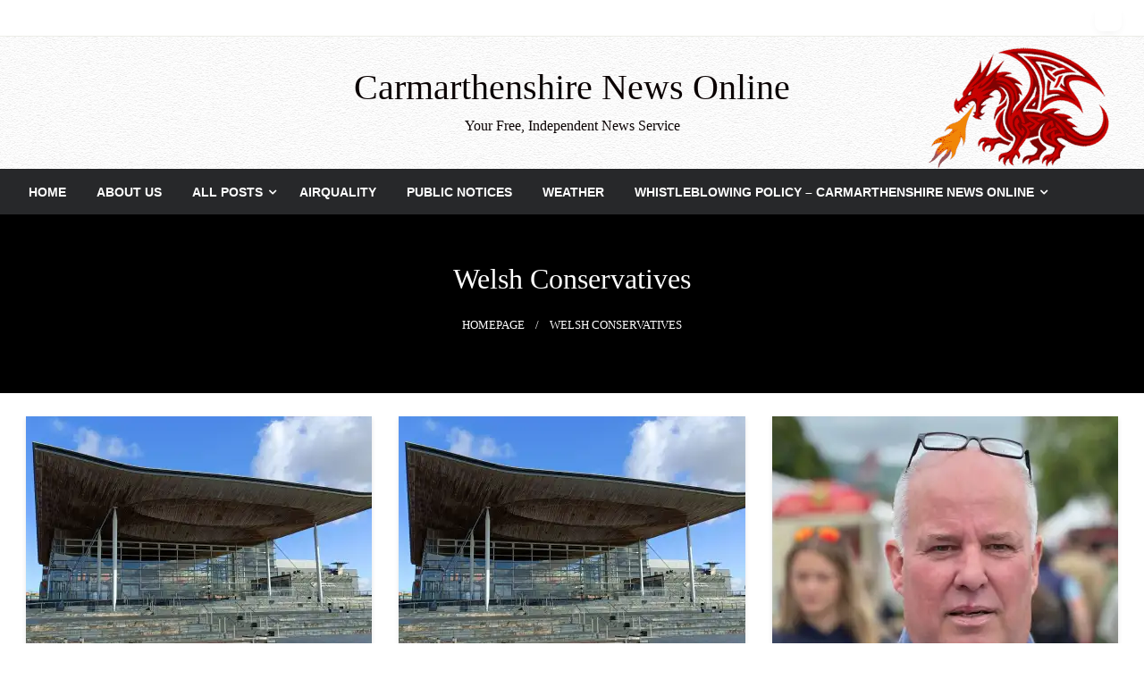

--- FILE ---
content_type: text/html; charset=UTF-8
request_url: https://www.carmarthenshirenewsonline.com/tag/welsh-conservatives/
body_size: 24094
content:

<!DOCTYPE html>
<html dir="ltr" lang="en-GB" prefix="og: https://ogp.me/ns#">

<head>
	<meta http-equiv="Content-Type" content="text/html; charset=UTF-8" />
	<meta name="viewport" content="width=device-width, initial-scale=1.0">
		<title>welsh conservatives - Carmarthenshire News Online</title>

		<!-- All in One SEO 4.9.3 - aioseo.com -->
	<meta name="robots" content="max-image-preview:large" />
	<link rel="canonical" href="https://www.carmarthenshirenewsonline.com/tag/welsh-conservatives/" />
	<meta name="generator" content="All in One SEO (AIOSEO) 4.9.3" />
		<script data-jetpack-boost="ignore" type="application/ld+json" class="aioseo-schema">
			{"@context":"https:\/\/schema.org","@graph":[{"@type":"BreadcrumbList","@id":"https:\/\/www.carmarthenshirenewsonline.com\/tag\/welsh-conservatives\/#breadcrumblist","itemListElement":[{"@type":"ListItem","@id":"https:\/\/www.carmarthenshirenewsonline.com#listItem","position":1,"name":"Home","item":"https:\/\/www.carmarthenshirenewsonline.com","nextItem":{"@type":"ListItem","@id":"https:\/\/www.carmarthenshirenewsonline.com\/tag\/welsh-conservatives\/#listItem","name":"welsh conservatives"}},{"@type":"ListItem","@id":"https:\/\/www.carmarthenshirenewsonline.com\/tag\/welsh-conservatives\/#listItem","position":2,"name":"welsh conservatives","previousItem":{"@type":"ListItem","@id":"https:\/\/www.carmarthenshirenewsonline.com#listItem","name":"Home"}}]},{"@type":"CollectionPage","@id":"https:\/\/www.carmarthenshirenewsonline.com\/tag\/welsh-conservatives\/#collectionpage","url":"https:\/\/www.carmarthenshirenewsonline.com\/tag\/welsh-conservatives\/","name":"welsh conservatives - Carmarthenshire News Online","inLanguage":"en-GB","isPartOf":{"@id":"https:\/\/www.carmarthenshirenewsonline.com\/#website"},"breadcrumb":{"@id":"https:\/\/www.carmarthenshirenewsonline.com\/tag\/welsh-conservatives\/#breadcrumblist"}},{"@type":"Organization","@id":"https:\/\/www.carmarthenshirenewsonline.com\/#organization","name":"Carmarthenshire News Online","description":"Your Free, Independent News Service","url":"https:\/\/www.carmarthenshirenewsonline.com\/","logo":{"@type":"ImageObject","url":"https:\/\/i0.wp.com\/www.carmarthenshirenewsonline.com\/wp-content\/uploads\/2023\/07\/carmssq.jpg?fit=500%2C500&ssl=1","@id":"https:\/\/www.carmarthenshirenewsonline.com\/tag\/welsh-conservatives\/#organizationLogo","width":500,"height":500,"caption":"Logo"},"image":{"@id":"https:\/\/www.carmarthenshirenewsonline.com\/tag\/welsh-conservatives\/#organizationLogo"},"sameAs":["https:\/\/facebook.com\/carmarthenshirenews","https:\/\/twitter.com\/carmsnewsonline"]},{"@type":"WebSite","@id":"https:\/\/www.carmarthenshirenewsonline.com\/#website","url":"https:\/\/www.carmarthenshirenewsonline.com\/","name":"Carmarthenshire News Online","description":"Your Free, Independent News Service","inLanguage":"en-GB","publisher":{"@id":"https:\/\/www.carmarthenshirenewsonline.com\/#organization"}}]}
		</script>
		<!-- All in One SEO -->


<!-- Open Graph Meta Tags generated by Blog2Social 873 - https://www.blog2social.com -->
<meta property="og:title" content="Carmarthenshire News Online"/>
<meta property="og:description" content="Your Free, Independent News Service"/>
<meta property="og:url" content="/tag/welsh-conservatives/"/>
<meta property="og:image" content="https://www.carmarthenshirenewsonline.com/wp-content/uploads/2024/02/IMG20240226113803_01-scaled.jpg"/>
<meta property="og:type" content="article"/>
<meta property="og:article:published_time" content="2025-03-27 12:50:06"/>
<meta property="og:article:modified_time" content="2025-03-27 12:50:27"/>
<meta property="og:article:tag" content="Covid Committee"/>
<meta property="og:article:tag" content="Covid Inquiry"/>
<meta property="og:article:tag" content="welsh conservatives"/>
<meta property="og:article:tag" content="welsh government"/>
<!-- Open Graph Meta Tags generated by Blog2Social 873 - https://www.blog2social.com -->

<!-- Twitter Card generated by Blog2Social 873 - https://www.blog2social.com -->
<meta name="twitter:card" content="summary">
<meta name="twitter:title" content="Carmarthenshire News Online"/>
<meta name="twitter:description" content="Your Free, Independent News Service"/>
<meta name="twitter:image" content="https://www.carmarthenshirenewsonline.com/wp-content/uploads/2024/02/IMG20240226113803_01-scaled.jpg"/>
<!-- Twitter Card generated by Blog2Social 873 - https://www.blog2social.com -->
<link rel='dns-prefetch' href='//stats.wp.com' />
<link rel='dns-prefetch' href='//fonts.googleapis.com' />
<link rel='dns-prefetch' href='//v0.wordpress.com' />
<link rel='preconnect' href='//i0.wp.com' />
<link rel='preconnect' href='//c0.wp.com' />
<link rel="alternate" type="application/rss+xml" title="Carmarthenshire News Online &raquo; Feed" href="https://www.carmarthenshirenewsonline.com/feed/" />
<link rel="alternate" type="application/rss+xml" title="Carmarthenshire News Online &raquo; welsh conservatives Tag Feed" href="https://www.carmarthenshirenewsonline.com/tag/welsh-conservatives/feed/" />
		<!-- This site uses the Google Analytics by MonsterInsights plugin v9.11.1 - Using Analytics tracking - https://www.monsterinsights.com/ -->
							
			
							<!-- / Google Analytics by MonsterInsights -->
		<link rel='stylesheet' id='all-css-5d05062832bbded42c787f0efd5550dc' href='https://www.carmarthenshirenewsonline.com/wp-content/boost-cache/static/cd6525cd2f.min.css' type='text/css' media='all' />
<style id='global-styles-inline-css'>
:root{--wp--preset--aspect-ratio--square: 1;--wp--preset--aspect-ratio--4-3: 4/3;--wp--preset--aspect-ratio--3-4: 3/4;--wp--preset--aspect-ratio--3-2: 3/2;--wp--preset--aspect-ratio--2-3: 2/3;--wp--preset--aspect-ratio--16-9: 16/9;--wp--preset--aspect-ratio--9-16: 9/16;--wp--preset--color--black: #000000;--wp--preset--color--cyan-bluish-gray: #abb8c3;--wp--preset--color--white: #ffffff;--wp--preset--color--pale-pink: #f78da7;--wp--preset--color--vivid-red: #cf2e2e;--wp--preset--color--luminous-vivid-orange: #ff6900;--wp--preset--color--luminous-vivid-amber: #fcb900;--wp--preset--color--light-green-cyan: #7bdcb5;--wp--preset--color--vivid-green-cyan: #00d084;--wp--preset--color--pale-cyan-blue: #8ed1fc;--wp--preset--color--vivid-cyan-blue: #0693e3;--wp--preset--color--vivid-purple: #9b51e0;--wp--preset--color--strong-blue: #0073aa;--wp--preset--color--lighter-blue: #229fd8;--wp--preset--color--very-light-gray: #eee;--wp--preset--color--very-dark-gray: #444;--wp--preset--gradient--vivid-cyan-blue-to-vivid-purple: linear-gradient(135deg,rgb(6,147,227) 0%,rgb(155,81,224) 100%);--wp--preset--gradient--light-green-cyan-to-vivid-green-cyan: linear-gradient(135deg,rgb(122,220,180) 0%,rgb(0,208,130) 100%);--wp--preset--gradient--luminous-vivid-amber-to-luminous-vivid-orange: linear-gradient(135deg,rgb(252,185,0) 0%,rgb(255,105,0) 100%);--wp--preset--gradient--luminous-vivid-orange-to-vivid-red: linear-gradient(135deg,rgb(255,105,0) 0%,rgb(207,46,46) 100%);--wp--preset--gradient--very-light-gray-to-cyan-bluish-gray: linear-gradient(135deg,rgb(238,238,238) 0%,rgb(169,184,195) 100%);--wp--preset--gradient--cool-to-warm-spectrum: linear-gradient(135deg,rgb(74,234,220) 0%,rgb(151,120,209) 20%,rgb(207,42,186) 40%,rgb(238,44,130) 60%,rgb(251,105,98) 80%,rgb(254,248,76) 100%);--wp--preset--gradient--blush-light-purple: linear-gradient(135deg,rgb(255,206,236) 0%,rgb(152,150,240) 100%);--wp--preset--gradient--blush-bordeaux: linear-gradient(135deg,rgb(254,205,165) 0%,rgb(254,45,45) 50%,rgb(107,0,62) 100%);--wp--preset--gradient--luminous-dusk: linear-gradient(135deg,rgb(255,203,112) 0%,rgb(199,81,192) 50%,rgb(65,88,208) 100%);--wp--preset--gradient--pale-ocean: linear-gradient(135deg,rgb(255,245,203) 0%,rgb(182,227,212) 50%,rgb(51,167,181) 100%);--wp--preset--gradient--electric-grass: linear-gradient(135deg,rgb(202,248,128) 0%,rgb(113,206,126) 100%);--wp--preset--gradient--midnight: linear-gradient(135deg,rgb(2,3,129) 0%,rgb(40,116,252) 100%);--wp--preset--font-size--small: 13px;--wp--preset--font-size--medium: 20px;--wp--preset--font-size--large: 36px;--wp--preset--font-size--x-large: 42px;--wp--preset--spacing--20: 0.44rem;--wp--preset--spacing--30: 0.67rem;--wp--preset--spacing--40: 1rem;--wp--preset--spacing--50: 1.5rem;--wp--preset--spacing--60: 2.25rem;--wp--preset--spacing--70: 3.38rem;--wp--preset--spacing--80: 5.06rem;--wp--preset--shadow--natural: 6px 6px 9px rgba(0, 0, 0, 0.2);--wp--preset--shadow--deep: 12px 12px 50px rgba(0, 0, 0, 0.4);--wp--preset--shadow--sharp: 6px 6px 0px rgba(0, 0, 0, 0.2);--wp--preset--shadow--outlined: 6px 6px 0px -3px rgb(255, 255, 255), 6px 6px rgb(0, 0, 0);--wp--preset--shadow--crisp: 6px 6px 0px rgb(0, 0, 0);}:where(.is-layout-flex){gap: 0.5em;}:where(.is-layout-grid){gap: 0.5em;}body .is-layout-flex{display: flex;}.is-layout-flex{flex-wrap: wrap;align-items: center;}.is-layout-flex > :is(*, div){margin: 0;}body .is-layout-grid{display: grid;}.is-layout-grid > :is(*, div){margin: 0;}:where(.wp-block-columns.is-layout-flex){gap: 2em;}:where(.wp-block-columns.is-layout-grid){gap: 2em;}:where(.wp-block-post-template.is-layout-flex){gap: 1.25em;}:where(.wp-block-post-template.is-layout-grid){gap: 1.25em;}.has-black-color{color: var(--wp--preset--color--black) !important;}.has-cyan-bluish-gray-color{color: var(--wp--preset--color--cyan-bluish-gray) !important;}.has-white-color{color: var(--wp--preset--color--white) !important;}.has-pale-pink-color{color: var(--wp--preset--color--pale-pink) !important;}.has-vivid-red-color{color: var(--wp--preset--color--vivid-red) !important;}.has-luminous-vivid-orange-color{color: var(--wp--preset--color--luminous-vivid-orange) !important;}.has-luminous-vivid-amber-color{color: var(--wp--preset--color--luminous-vivid-amber) !important;}.has-light-green-cyan-color{color: var(--wp--preset--color--light-green-cyan) !important;}.has-vivid-green-cyan-color{color: var(--wp--preset--color--vivid-green-cyan) !important;}.has-pale-cyan-blue-color{color: var(--wp--preset--color--pale-cyan-blue) !important;}.has-vivid-cyan-blue-color{color: var(--wp--preset--color--vivid-cyan-blue) !important;}.has-vivid-purple-color{color: var(--wp--preset--color--vivid-purple) !important;}.has-black-background-color{background-color: var(--wp--preset--color--black) !important;}.has-cyan-bluish-gray-background-color{background-color: var(--wp--preset--color--cyan-bluish-gray) !important;}.has-white-background-color{background-color: var(--wp--preset--color--white) !important;}.has-pale-pink-background-color{background-color: var(--wp--preset--color--pale-pink) !important;}.has-vivid-red-background-color{background-color: var(--wp--preset--color--vivid-red) !important;}.has-luminous-vivid-orange-background-color{background-color: var(--wp--preset--color--luminous-vivid-orange) !important;}.has-luminous-vivid-amber-background-color{background-color: var(--wp--preset--color--luminous-vivid-amber) !important;}.has-light-green-cyan-background-color{background-color: var(--wp--preset--color--light-green-cyan) !important;}.has-vivid-green-cyan-background-color{background-color: var(--wp--preset--color--vivid-green-cyan) !important;}.has-pale-cyan-blue-background-color{background-color: var(--wp--preset--color--pale-cyan-blue) !important;}.has-vivid-cyan-blue-background-color{background-color: var(--wp--preset--color--vivid-cyan-blue) !important;}.has-vivid-purple-background-color{background-color: var(--wp--preset--color--vivid-purple) !important;}.has-black-border-color{border-color: var(--wp--preset--color--black) !important;}.has-cyan-bluish-gray-border-color{border-color: var(--wp--preset--color--cyan-bluish-gray) !important;}.has-white-border-color{border-color: var(--wp--preset--color--white) !important;}.has-pale-pink-border-color{border-color: var(--wp--preset--color--pale-pink) !important;}.has-vivid-red-border-color{border-color: var(--wp--preset--color--vivid-red) !important;}.has-luminous-vivid-orange-border-color{border-color: var(--wp--preset--color--luminous-vivid-orange) !important;}.has-luminous-vivid-amber-border-color{border-color: var(--wp--preset--color--luminous-vivid-amber) !important;}.has-light-green-cyan-border-color{border-color: var(--wp--preset--color--light-green-cyan) !important;}.has-vivid-green-cyan-border-color{border-color: var(--wp--preset--color--vivid-green-cyan) !important;}.has-pale-cyan-blue-border-color{border-color: var(--wp--preset--color--pale-cyan-blue) !important;}.has-vivid-cyan-blue-border-color{border-color: var(--wp--preset--color--vivid-cyan-blue) !important;}.has-vivid-purple-border-color{border-color: var(--wp--preset--color--vivid-purple) !important;}.has-vivid-cyan-blue-to-vivid-purple-gradient-background{background: var(--wp--preset--gradient--vivid-cyan-blue-to-vivid-purple) !important;}.has-light-green-cyan-to-vivid-green-cyan-gradient-background{background: var(--wp--preset--gradient--light-green-cyan-to-vivid-green-cyan) !important;}.has-luminous-vivid-amber-to-luminous-vivid-orange-gradient-background{background: var(--wp--preset--gradient--luminous-vivid-amber-to-luminous-vivid-orange) !important;}.has-luminous-vivid-orange-to-vivid-red-gradient-background{background: var(--wp--preset--gradient--luminous-vivid-orange-to-vivid-red) !important;}.has-very-light-gray-to-cyan-bluish-gray-gradient-background{background: var(--wp--preset--gradient--very-light-gray-to-cyan-bluish-gray) !important;}.has-cool-to-warm-spectrum-gradient-background{background: var(--wp--preset--gradient--cool-to-warm-spectrum) !important;}.has-blush-light-purple-gradient-background{background: var(--wp--preset--gradient--blush-light-purple) !important;}.has-blush-bordeaux-gradient-background{background: var(--wp--preset--gradient--blush-bordeaux) !important;}.has-luminous-dusk-gradient-background{background: var(--wp--preset--gradient--luminous-dusk) !important;}.has-pale-ocean-gradient-background{background: var(--wp--preset--gradient--pale-ocean) !important;}.has-electric-grass-gradient-background{background: var(--wp--preset--gradient--electric-grass) !important;}.has-midnight-gradient-background{background: var(--wp--preset--gradient--midnight) !important;}.has-small-font-size{font-size: var(--wp--preset--font-size--small) !important;}.has-medium-font-size{font-size: var(--wp--preset--font-size--medium) !important;}.has-large-font-size{font-size: var(--wp--preset--font-size--large) !important;}.has-x-large-font-size{font-size: var(--wp--preset--font-size--x-large) !important;}
/*# sourceURL=global-styles-inline-css */
</style>

<style id='newspaperss-style-inline-css'>
.tagcloud a ,
	.post-cat-info a,
	.lates-post-warp .button.secondary,
	.comment-form .form-submit input#submit,
	a.box-comment-btn,
	.comment-form .form-submit input[type='submit'],
	h2.comment-reply-title,
	.widget_search .search-submit,
	.woocommerce nav.woocommerce-pagination ul li span.current,
	.woocommerce ul.products li.product .button,
	.woocommerce div.product form.cart .button,
	.woocommerce #respond input#submit.alt, .woocommerce a.button.alt,
	.woocommerce button.button.alt, .woocommerce input.button.alt,
	.woocommerce #respond input#submit, .woocommerce a.button,
	.woocommerce button.button, .woocommerce input.button,
	.pagination li a,
	.author-links a,
	#blog-content .navigation .nav-links .current,
	.bubbly-button,
	.scroll_to_top
	{
		color: #ffffff !important;
	}.tagcloud a:hover ,
		.post-cat-info a:hover,
		.lates-post-warp .button.secondary:hover,
		.comment-form .form-submit input#submit:hover,
		a.box-comment-btn:hover,
		.comment-form .form-submit input[type='submit']:hover,
		.widget_search .search-submit:hover,
		.pagination li a:hover,
		.author-links a:hover,
		.head-bottom-area  .is-dropdown-submenu .is-dropdown-submenu-item :hover,
		.woocommerce div.product div.summary a,
		.bubbly-button:hover,
		.slider-right .post-header .post-cat-info .cat-info-el:hover
		{
			color: #ffffff !important;
		}.slider-container .cat-info-el,
		.slider-right .post-header .post-cat-info .cat-info-el
		{
			color: #ffffff !important;
		}
		woocommerce-product-details__short-description,
		.woocommerce div.product .product_title,
		.woocommerce div.product p.price,
		.woocommerce div.product span.price
		{
			color: #232323 ;
		}#footer .top-footer-wrap .textwidget p,
		#footer .top-footer-wrap,
		#footer .block-content-recent .card-section .post-list .post-title a,
		#footer .block-content-recent .post-list .post-meta-info .meta-info-el,
		#footer .widget_nav_menu .widget li a,
		#footer .widget li a
		{
			color: #ffffec  ;
		}.head-bottom-area .dropdown.menu a,
	.search-wrap .search-field,
	.head-bottom-area .dropdown.menu .is-dropdown-submenu > li a,
	.home .head-bottom-area .dropdown.menu .current-menu-item a
	{
		color: #fff  ;
	}
	.search-wrap::before
	{
		background-color: #fff  ;
	}
	.search-wrap
	{
		border-color: #fff  ;
	}
	.main-menu .is-dropdown-submenu .is-dropdown-submenu-parent.opens-left > a::after,
	.is-dropdown-submenu .is-dropdown-submenu-parent.opens-right > a::after
	{
		border-right-color: #fff  ;
	}
/*# sourceURL=newspaperss-style-inline-css */
</style>
<style id='wp-img-auto-sizes-contain-inline-css'>
img:is([sizes=auto i],[sizes^="auto," i]){contain-intrinsic-size:3000px 1500px}
/*# sourceURL=wp-img-auto-sizes-contain-inline-css */
</style>
<style id='wp-emoji-styles-inline-css'>

	img.wp-smiley, img.emoji {
		display: inline !important;
		border: none !important;
		box-shadow: none !important;
		height: 1em !important;
		width: 1em !important;
		margin: 0 0.07em !important;
		vertical-align: -0.1em !important;
		background: none !important;
		padding: 0 !important;
	}
/*# sourceURL=wp-emoji-styles-inline-css */
</style>
<style id='classic-theme-styles-inline-css'>
/*! This file is auto-generated */
.wp-block-button__link{color:#fff;background-color:#32373c;border-radius:9999px;box-shadow:none;text-decoration:none;padding:calc(.667em + 2px) calc(1.333em + 2px);font-size:1.125em}.wp-block-file__button{background:#32373c;color:#fff;text-decoration:none}
/*# sourceURL=/wp-includes/css/classic-themes.min.css */
</style>
<link rel='stylesheet' id='newspaperss-fonts-css' href='//fonts.googleapis.com/css?family=Ubuntu%3A400%2C500%2C700%7CLato%3A400%2C700%2C400italic%2C700italic%7COpen+Sans%3A400%2C400italic%2C700&#038;subset=latin%2Clatin-ext' media='all' />



<link rel="https://api.w.org/" href="https://www.carmarthenshirenewsonline.com/wp-json/" /><link rel="alternate" title="JSON" type="application/json" href="https://www.carmarthenshirenewsonline.com/wp-json/wp/v2/tags/468" /><link rel="EditURI" type="application/rsd+xml" title="RSD" href="https://www.carmarthenshirenewsonline.com/xmlrpc.php?rsd" />
<meta name="generator" content="WordPress 6.9" />

<!-- This site is using AdRotate v5.17.2 to display their advertisements - https://ajdg.solutions/ -->
<!-- AdRotate CSS -->
<style type="text/css" media="screen">
	.g { margin:0px; padding:0px; overflow:hidden; line-height:1; zoom:1; }
	.g img { height:auto; }
	.g-col { position:relative; float:left; }
	.g-col:first-child { margin-left: 0; }
	.g-col:last-child { margin-right: 0; }
	.g-1 { width:100%; max-width:1553px; height:100%; max-height:742px; margin: 0 auto; }
	.g-5 { margin:0px;  width:100%; max-width:728px; height:100%; max-height:90px; }
	.g-11 { margin:0px;  width:100%; max-width:1280px; height:100%; max-height:1280px; }
	.g-14 { min-width:0px; max-width:728px; margin: 0 auto; }
	.b-14 { margin:0px; }
	.g-16 { width:100%; max-width:1553px; height:100%; max-height:742px; margin: 0 auto; }
	.g-17 { margin:0px;  width:100%; max-width:1553px; height:100%; max-height:742px; }
	.g-18 { margin:0px;  width:100%; max-width:1553px; height:100%; max-height:742px; }
	.g-21 { margin:0px;  width:100%; max-width:1543px; height:100%; max-height:742px; }
	.g-23 { margin:0px;  width:100%; max-width:1553px; height:100%; max-height:742px; }
	.g-25 { width:100%; max-width:1553px; height:100%; max-height:742px; margin: 0 auto; }
	.g-27 { margin:0px;  width:100%; max-width:1553px; height:100%; max-height:742px; }
	.g-28 { margin:0px;  width:100%; max-width:728px; height:100%; max-height:90px; }
	@media only screen and (max-width: 480px) {
		.g-col, .g-dyn, .g-single { width:100%; margin-left:0; margin-right:0; }
	}
</style>
<!-- /AdRotate CSS -->

	<style>img#wpstats{display:none}</style>
				<style id="newspaperss-custom-header-styles" type="text/css">
				#site-title h1.site-title a,
		#site-title p.site-description,
		.site-title a,
		.logo.title-bar-title p
 	{
			color: #0a0202;
		}
		</style>
	<style type="text/css" id="custom-background-css">
body.custom-background { background-color: #ffffff; }
</style>
	<link rel="icon" href="https://i0.wp.com/www.carmarthenshirenewsonline.com/wp-content/uploads/2025/08/cropped-log.png?fit=32%2C32&#038;ssl=1" sizes="32x32" />
<link rel="icon" href="https://i0.wp.com/www.carmarthenshirenewsonline.com/wp-content/uploads/2025/08/cropped-log.png?fit=192%2C192&#038;ssl=1" sizes="192x192" />
<link rel="apple-touch-icon" href="https://i0.wp.com/www.carmarthenshirenewsonline.com/wp-content/uploads/2025/08/cropped-log.png?fit=180%2C180&#038;ssl=1" />
<meta name="msapplication-TileImage" content="https://i0.wp.com/www.carmarthenshirenewsonline.com/wp-content/uploads/2025/08/cropped-log.png?fit=270%2C270&#038;ssl=1" />
		<style type="text/css" id="wp-custom-css">
			. single-post . post-header [
background-size; contain;
background-repeat; no-repeat;
background-position: center;
]		</style>
		<style id="kirki-inline-styles">.postpage_subheader{background-color:#000000;}#topmenu .top-bar .top-bar-left .menu a{font-size:0.75rem;}.head-bottom-area .dropdown.menu .current-menu-item a{color:#ffffff;}.head-bottom-area .dropdown.menu a{font-family:sans-serif;font-size:14px;font-weight:700;text-transform:uppercase;}#main-content-sticky{background:#ffffff;}body{font-family:Georgia,Times,"Times New Roman",serif;}.slider-container .post-header-outer{background:rgba(0,0,0,0.14);}.slider-container .post-header .post-title a,.slider-container .post-meta-info .meta-info-el a,.slider-container .meta-info-date{color:#ffffff;}.slider-container .cat-info-el,.slider-right .post-header .post-cat-info .cat-info-el{background-color:#dd3333;}.woocommerce .button{-webkit-box-shadow:0 2px 2px 0 rgba(0,0,0,0.3), 0 3px 1px -2px rgba(0,0,0,0.3), 0 1px 5px 0 rgba(0,0,0,0.3);-moz-box-shadow:0 2px 2px 0 rgba(0,0,0,0.3), 0 3px 1px -2px rgba(0,0,0,0.3), 0 1px 5px 0 rgba(0,0,0,0.3);box-shadow:0 2px 2px 0 rgba(0,0,0,0.3), 0 3px 1px -2px rgba(0,0,0,0.3), 0 1px 5px 0 rgba(0,0,0,0.3);}.woocommerce .button:hover{-webkit-box-shadow:-1px 11px 23px -4px rgba(0,0,0,0.3),1px -1.5px 11px -2px  rgba(0,0,0,0.3);-moz-box-shadow:-1px 11px 23px -4px rgba(0,0,0,0.3),1px -1.5px 11px -2px  rgba(0,0,0,0.3);box-shadow:-1px 11px 23px -4px rgba(0,0,0,0.3),1px -1.5px 11px -2px  rgba(0,0,0,0.3);}a:hover,.off-canvas .fa-window-close:focus,.tagcloud a:hover,.single-nav .nav-left a:hover, .single-nav .nav-right a:hover,.comment-title h2:hover,h2.comment-reply-title:hover,.meta-info-comment .comments-link a:hover,.woocommerce div.product div.summary a:hover{color:#dd3333;}bubbly-button:focus,.slider-right .post-header .post-cat-info .cat-info-el:hover,.bubbly-button:hover,.head-bottom-area .desktop-menu .is-dropdown-submenu-parent .is-dropdown-submenu li a:hover,.tagcloud a:hover,.viewall-text .button.secondary:hover,.single-nav a:hover>.newspaper-nav-icon,.pagination .current:hover,.pagination li a:hover,.widget_search .search-submit:hover,.comment-form .form-submit input#submit:hover, a.box-comment-btn:hover, .comment-form .form-submit input[type="submit"]:hover,.cat-info-el:hover,.comment-list .comment-reply-link:hover,.bubbly-button:active{background:#dd3333;}.viewall-text .shadow:hover{-webkit-box-shadow:-1px 11px 15px -8px rgba(221,51,51,0.43);-moz-box-shadow:-1px 11px 15px -8px rgba(221,51,51,0.43);box-shadow:-1px 11px 15px -8px rgba(221,51,51,0.43);}.bubbly-button:hover,.bubbly-button:active{-webkit-box-shadow:0 2px 15px rgba(221,51,51,0.43);;-moz-box-shadow:0 2px 15px rgba(221,51,51,0.43);;box-shadow:0 2px 15px rgba(221,51,51,0.43);;}.comment-form textarea:focus,.comment-form input[type="text"]:focus,.comment-form input[type="search"]:focus,.comment-form input[type="tel"]:focus,.comment-form input[type="email"]:focus,.comment-form [type=url]:focus,.comment-form [type=password]:focus{-webkit-box-shadow:0 2px 3px rgba(221,51,51,0.43);;-moz-box-shadow:0 2px 3px rgba(221,51,51,0.43);;box-shadow:0 2px 3px rgba(221,51,51,0.43);;}a:focus{outline-color:#dd3333;text-decoration-color:#dd3333;}.sliderlink:focus,.slider-right .thumbnail-post a:focus img{border-color:#dd3333;}.bubbly-button:before,.bubbly-button:after{background-image:radial-gradient(circle,#dd3333 20%, transparent 20%), radial-gradient(circle, transparent 20%, #dd3333 20%, transparent 30%), radial-gradient(circle, #dd3333 20%, transparent 20%), radial-gradient(circle, #dd3333 20%, transparent 20%), radial-gradient(circle, transparent 10%, #dd3333 15%, transparent 20%), radial-gradient(circle, #dd3333 20%, transparent 20%), radial-gradient(circle, #dd3333 20%, transparent 20%), radial-gradient(circle, #dd3333 20%, transparent 20%), radial-gradient(circle, #dd3333 20%, transparent 20%);;;}.block-header-wrap .block-title,.widget-title h3{color:#000000;}.block-header-wrap .block-title h3,.widget-title h3{border-bottom-color:#000000;}#sub_banner .breadcrumb-wraps .breadcrumbs li,#sub_banner .heade-content h1,.heade-content h1,.breadcrumbs li,.breadcrumbs a,.breadcrumbs li:not(:last-child)::after{color:#fff;}#sub_banner.sub_header_page .heade-content h1{color:#ffffff;}#footer .top-footer-wrap{background-color:#3a7c0b;}#footer .block-header-wrap .block-title h3,#footer .widget-title h3{color:#e3e3e3;border-bottom-color:#e3e3e3;}#footer .footer-copyright-wrap{background-color:#242424;}#footer .footer-copyright-text,.footer-copyright-text p,.footer-copyright-text li,.footer-copyright-text ul,.footer-copyright-text ol,.footer-copyright-text{color:#fff;}.woo-header-newspaperss{background:linear-gradient(to top, #f77062 0%, #fe5196 100%);;}.heade-content.woo-header-newspaperss h1,.woocommerce .woocommerce-breadcrumb a,.woocommerce .breadcrumbs li{color:#020202;}@media screen and (min-width: 64em){#wrapper{margin-top:0px;margin-bottom:0px;}}</style></head>

<body class="archive tag tag-welsh-conservatives tag-468 custom-background wp-theme-newspaperss wp-child-theme-real-newspapers" id="top">
		<a class="skip-link screen-reader-text" href="#main-content-sticky">
		Skip to content	</a>

	<div id="wrapper" class="grid-container no-padding small-full  z-depth-2">
		<!-- Site HEADER -->
					<div id="topmenu"   >
  <div  class="grid-container">
    <div class="top-bar">
      <div class="top-bar-left">
                </div>
      <div class="top-bar-right">
                      <div class="social-btns">

                                                <a class="btn "  href="https://www.facebook.com/carmarthenshirenews">
              <i class="fa fa-"></i>
            </a>
                        </div>
            </div>
    </div>
  </div>
</div>
				<header id="header-top" class="header-area">
			
<div class="head-top-area " style="background:url(https://www.carmarthenshirenewsonline.com/wp-content/uploads/2025/12/pngpng.png);background-size:cover; background-repeat:no-repeat;" >
  <div class="grid-container ">
        <div id="main-header" class="grid-x grid-padding-x grid-margin-y align-justify ">
      <!--  Logo -->
            <div class="cell  align-self-middle  large-12 float-center logo-center  ">
        <div id="site-title">
                    <h1 class="site-title">
            <a href="https://www.carmarthenshirenewsonline.com/" rel="home">Carmarthenshire News Online</a>
          </h1>
                      <p class="site-description">Your Free, Independent News Service</p>
                  </div>
      </div>
      <!-- /.End Of Logo -->
          </div>
  </div>
</div>			<!-- Mobile Menu -->
			<!-- Mobile Menu -->

<div class="off-canvas-wrapper " >
  <div class="reveal reveal-menu position-right off-canvas animated " id="mobile-menu-newspaperss" data-reveal >
    <button class="reveal-b-close " aria-label="Close menu" type="button" data-close>
      <i class="fa fa-window-close" aria-hidden="true"></i>
    </button>
    <div class="multilevel-offcanvas " >
       <ul id="menu-home" class="vertical menu accordion-menu " data-accordion-menu data-close-on-click-inside="false"><li id="menu-item-95998" class="menu-item menu-item-type-post_type menu-item-object-page menu-item-home menu-item-95998"><a href="https://www.carmarthenshirenewsonline.com/">Home</a></li>
<li id="menu-item-96008" class="menu-item menu-item-type-post_type menu-item-object-page menu-item-96008"><a href="https://www.carmarthenshirenewsonline.com/about-us/">About Us</a></li>
<li id="menu-item-96009" class="menu-item menu-item-type-post_type menu-item-object-page current_page_parent menu-item-has-children menu-item-96009"><a href="https://www.carmarthenshirenewsonline.com/posts/">All Posts</a>
<ul class="vertical menu nested">
	<li id="menu-item-96046" class="menu-item menu-item-type-taxonomy menu-item-object-category menu-item-96046"><a href="https://www.carmarthenshirenewsonline.com/category/carmarthenshire-news/">Carmarthenshire News</a></li>
	<li id="menu-item-96048" class="menu-item menu-item-type-taxonomy menu-item-object-category menu-item-96048"><a href="https://www.carmarthenshirenewsonline.com/category/llanelli/">Llanelli</a></li>
	<li id="menu-item-96056" class="menu-item menu-item-type-taxonomy menu-item-object-category menu-item-96056"><a href="https://www.carmarthenshirenewsonline.com/category/ceredigion-news/">Ceredigion News</a></li>
	<li id="menu-item-96051" class="menu-item menu-item-type-taxonomy menu-item-object-category menu-item-96051"><a href="https://www.carmarthenshirenewsonline.com/category/pembrokeshire-news/">Pembrokeshire</a></li>
	<li id="menu-item-96050" class="menu-item menu-item-type-taxonomy menu-item-object-category menu-item-96050"><a href="https://www.carmarthenshirenewsonline.com/category/swansea/">Swansea</a></li>
	<li id="menu-item-96069" class="menu-item menu-item-type-taxonomy menu-item-object-category menu-item-96069"><a href="https://www.carmarthenshirenewsonline.com/category/cardiff-news/">Cardiff News</a></li>
	<li id="menu-item-96049" class="menu-item menu-item-type-taxonomy menu-item-object-category menu-item-96049"><a href="https://www.carmarthenshirenewsonline.com/category/cymraeg/">Cymraeg</a></li>
	<li id="menu-item-96047" class="menu-item menu-item-type-taxonomy menu-item-object-category menu-item-96047"><a href="https://www.carmarthenshirenewsonline.com/category/nationalnews/">National News</a></li>
	<li id="menu-item-96055" class="menu-item menu-item-type-taxonomy menu-item-object-category menu-item-96055"><a href="https://www.carmarthenshirenewsonline.com/category/international-news/">International News</a></li>
	<li id="menu-item-96052" class="menu-item menu-item-type-taxonomy menu-item-object-category menu-item-96052"><a href="https://www.carmarthenshirenewsonline.com/category/editorial/">Editorial</a></li>
	<li id="menu-item-96053" class="menu-item menu-item-type-taxonomy menu-item-object-category menu-item-96053"><a href="https://www.carmarthenshirenewsonline.com/category/letters/">Letters</a></li>
</ul>
</li>
<li id="menu-item-95999" class="menu-item menu-item-type-post_type menu-item-object-page menu-item-95999"><a href="https://www.carmarthenshirenewsonline.com/airquality/">airquality</a></li>
<li id="menu-item-96002" class="menu-item menu-item-type-post_type menu-item-object-page menu-item-96002"><a href="https://www.carmarthenshirenewsonline.com/public-notices/">Public Notices</a></li>
<li id="menu-item-96003" class="menu-item menu-item-type-post_type menu-item-object-page menu-item-96003"><a href="https://www.carmarthenshirenewsonline.com/weather/">Weather</a></li>
<li id="menu-item-96004" class="menu-item menu-item-type-post_type menu-item-object-page menu-item-has-children menu-item-96004"><a href="https://www.carmarthenshirenewsonline.com/whistleblowing-policy/">Whistleblowing Policy – Carmarthenshire News Online</a>
<ul class="vertical menu nested">
	<li id="menu-item-96000" class="menu-item menu-item-type-post_type menu-item-object-page menu-item-96000"><a href="https://www.carmarthenshirenewsonline.com/cookie-policy/">Cookie Policy</a></li>
	<li id="menu-item-96007" class="menu-item menu-item-type-post_type menu-item-object-page menu-item-96007"><a href="https://www.carmarthenshirenewsonline.com/contact/complaints-policy/">Complaints Policy</a></li>
	<li id="menu-item-96006" class="menu-item menu-item-type-post_type menu-item-object-page menu-item-96006"><a href="https://www.carmarthenshirenewsonline.com/contact/complaints-policy/ai-editorial-policy/">AI Editorial Policy</a></li>
	<li id="menu-item-96005" class="menu-item menu-item-type-post_type menu-item-object-page menu-item-96005"><a href="https://www.carmarthenshirenewsonline.com/accessibility-statement/">Accessibility Statement</a></li>
	<li id="menu-item-96001" class="menu-item menu-item-type-post_type menu-item-object-page menu-item-96001"><a href="https://www.carmarthenshirenewsonline.com/welsh-dragon-ai/">Welsh Dragon AI</a></li>
</ul>
</li>
</ul>    </div>
  </div>

  <div class="mobile-menu off-canvas-content" data-off-canvas-content >
        <div class="title-bar no-js "  data-hide-for="large" data-sticky data-margin-top="0" data-top-anchor="main-content-sticky" data-sticky-on="small"  >
      <div class="title-bar-left ">
        <div class="logo title-bar-title ">
                    <h1 class="site-title">
            <a href="https://www.carmarthenshirenewsonline.com/" rel="home">Carmarthenshire News Online</a>
          </h1>
                          <p class="site-description">Your Free, Independent News Service</p>
                      </div>
      </div>
      <div class="top-bar-right">
        <div class="title-bar-right nav-bar">
          <li>
            <button class="offcanvas-trigger" type="button" data-open="mobile-menu-newspaperss">

              <div class="hamburger">
                <span class="line"></span>
                <span class="line"></span>
                <span class="line"></span>
              </div>
            </button>
          </li>
        </div>
      </div>
    </div>
  </div>
</div>
			<!-- Mobile Menu -->
			<!-- Start Of bottom Head -->
			<div id="header-bottom" class="head-bottom-area animated" >
				<div class="grid-container">
					<div class="top-bar main-menu no-js" id="the-menu">
												<div class="menu-position left" data-magellan data-magellan-top-offset="60">
															<ul id="menu-home-1 " class="horizontal menu  desktop-menu" data-responsive-menu="dropdown"  data-trap-focus="true"  ><li class="menu-item menu-item-type-post_type menu-item-object-page menu-item-home menu-item-95998"><a href="https://www.carmarthenshirenewsonline.com/">Home</a></li>
<li class="menu-item menu-item-type-post_type menu-item-object-page menu-item-96008"><a href="https://www.carmarthenshirenewsonline.com/about-us/">About Us</a></li>
<li class="menu-item menu-item-type-post_type menu-item-object-page current_page_parent menu-item-has-children menu-item-96009"><a href="https://www.carmarthenshirenewsonline.com/posts/">All Posts</a>
<ul class="menu">
	<li class="menu-item menu-item-type-taxonomy menu-item-object-category menu-item-96046"><a href="https://www.carmarthenshirenewsonline.com/category/carmarthenshire-news/">Carmarthenshire News</a></li>
	<li class="menu-item menu-item-type-taxonomy menu-item-object-category menu-item-96048"><a href="https://www.carmarthenshirenewsonline.com/category/llanelli/">Llanelli</a></li>
	<li class="menu-item menu-item-type-taxonomy menu-item-object-category menu-item-96056"><a href="https://www.carmarthenshirenewsonline.com/category/ceredigion-news/">Ceredigion News</a></li>
	<li class="menu-item menu-item-type-taxonomy menu-item-object-category menu-item-96051"><a href="https://www.carmarthenshirenewsonline.com/category/pembrokeshire-news/">Pembrokeshire</a></li>
	<li class="menu-item menu-item-type-taxonomy menu-item-object-category menu-item-96050"><a href="https://www.carmarthenshirenewsonline.com/category/swansea/">Swansea</a></li>
	<li class="menu-item menu-item-type-taxonomy menu-item-object-category menu-item-96069"><a href="https://www.carmarthenshirenewsonline.com/category/cardiff-news/">Cardiff News</a></li>
	<li class="menu-item menu-item-type-taxonomy menu-item-object-category menu-item-96049"><a href="https://www.carmarthenshirenewsonline.com/category/cymraeg/">Cymraeg</a></li>
	<li class="menu-item menu-item-type-taxonomy menu-item-object-category menu-item-96047"><a href="https://www.carmarthenshirenewsonline.com/category/nationalnews/">National News</a></li>
	<li class="menu-item menu-item-type-taxonomy menu-item-object-category menu-item-96055"><a href="https://www.carmarthenshirenewsonline.com/category/international-news/">International News</a></li>
	<li class="menu-item menu-item-type-taxonomy menu-item-object-category menu-item-96052"><a href="https://www.carmarthenshirenewsonline.com/category/editorial/">Editorial</a></li>
	<li class="menu-item menu-item-type-taxonomy menu-item-object-category menu-item-96053"><a href="https://www.carmarthenshirenewsonline.com/category/letters/">Letters</a></li>
</ul>
</li>
<li class="menu-item menu-item-type-post_type menu-item-object-page menu-item-95999"><a href="https://www.carmarthenshirenewsonline.com/airquality/">airquality</a></li>
<li class="menu-item menu-item-type-post_type menu-item-object-page menu-item-96002"><a href="https://www.carmarthenshirenewsonline.com/public-notices/">Public Notices</a></li>
<li class="menu-item menu-item-type-post_type menu-item-object-page menu-item-96003"><a href="https://www.carmarthenshirenewsonline.com/weather/">Weather</a></li>
<li class="menu-item menu-item-type-post_type menu-item-object-page menu-item-has-children menu-item-96004"><a href="https://www.carmarthenshirenewsonline.com/whistleblowing-policy/">Whistleblowing Policy – Carmarthenshire News Online</a>
<ul class="menu">
	<li class="menu-item menu-item-type-post_type menu-item-object-page menu-item-96000"><a href="https://www.carmarthenshirenewsonline.com/cookie-policy/">Cookie Policy</a></li>
	<li class="menu-item menu-item-type-post_type menu-item-object-page menu-item-96007"><a href="https://www.carmarthenshirenewsonline.com/contact/complaints-policy/">Complaints Policy</a></li>
	<li class="menu-item menu-item-type-post_type menu-item-object-page menu-item-96006"><a href="https://www.carmarthenshirenewsonline.com/contact/complaints-policy/ai-editorial-policy/">AI Editorial Policy</a></li>
	<li class="menu-item menu-item-type-post_type menu-item-object-page menu-item-96005"><a href="https://www.carmarthenshirenewsonline.com/accessibility-statement/">Accessibility Statement</a></li>
	<li class="menu-item menu-item-type-post_type menu-item-object-page menu-item-96001"><a href="https://www.carmarthenshirenewsonline.com/welsh-dragon-ai/">Welsh Dragon AI</a></li>
</ul>
</li>
</ul>													</div>
					</div>
					<!--/ #navmenu-->
				</div>
			</div>
			<!-- Start Of bottom Head -->
		</header>
		<div id="main-content-sticky">    <!--Call Sub Header-->
   
    <div id="sub_banner" class="postpage_subheader">
      <div class="grid-container">
        <div class="grid-x grid-padding-x ">
          <div class="cell small-12 ">
            <div class="heade-content">
              <h1 class="text-center">welsh conservatives</h1>              <div class="breadcrumb-wraps center-conetent"><ul id="breadcrumbs" class="breadcrumbs"><li class="item-home"><a class="bread-link bread-home" href="https://www.carmarthenshirenewsonline.com" title="Homepage">Homepage</a></li><li class="current item-tag-468 item-tag-welsh-conservatives">welsh conservatives</li></ul> </div>
            </div>
          </div>
        </div>
      </div>
    </div>
     <!--Call Sub Header-->
  <div id="blog-content">
   <div class="grid-container">
     <div class="grid-x grid-padding-x align-center ">
       <div class="cell  small-12 margin-vertical-1 large-12 medium-12">
         <div class="lates-post-blog lates-post-blogbig   margin-right-post  "  >
                      <div class="grid-x   grid-margin-x ">

           
                                                 <div class="medium-6 small-12 cell  large-4  ">
        <div class="card layout3-post">
              <div class=" thumbnail-resize">
          <a href="https://www.carmarthenshirenewsonline.com/carmarthenshire-news/conservatives-quit-senedds-covid-19-committee/"><img width="600" height="300" src="https://i0.wp.com/www.carmarthenshirenewsonline.com/wp-content/uploads/2024/02/IMG20240226113803_01-scaled.jpg?resize=600%2C300&amp;ssl=1" class="float-center card-image wp-post-image" alt="" decoding="async" fetchpriority="high" /></a>          <div class="post-cat-info is-absolute">
            <a class="cat-info-el" href="https://www.carmarthenshirenewsonline.com/category/carmarthenshire-news/" alt="View all posts in Carmarthenshire News">Carmarthenshire News</a>          </div>
        </div>
            <div class="card-section">
                <h3 class="post-title is-size-4  card-title"><a class="post-title-link" href="https://www.carmarthenshirenewsonline.com/carmarthenshire-news/conservatives-quit-senedds-covid-19-committee/" rel="bookmark">Conservatives quit Senedd&#8217;s Covid-19 committee</a></h3>        <p>The Conservatives quit a Senedd committee charged with addressing gaps in the UK Covid-19 inquiry after Labour blocked calls for witnesses to swear an oath. &nbsp; Senedd members voted 24-23 against a cross-party motion which was tabled by the Tories with the backing of&#8230;</p>
<div class="sharedaddy sd-sharing-enabled"><div class="robots-nocontent sd-block sd-social sd-social-icon-text sd-sharing"><h3 class="sd-title">Share this:</h3><div class="sd-content"><ul><li><a href="#" class="sharing-anchor sd-button share-more"><span>Share</span></a></li><li class="share-end"></li></ul><div class="sharing-hidden"><div class="inner" style="display: none;"><ul><li class="share-reddit"><a rel="nofollow noopener noreferrer"
				data-shared="sharing-reddit-93409"
				class="share-reddit sd-button share-icon"
				href="https://www.carmarthenshirenewsonline.com/carmarthenshire-news/conservatives-quit-senedds-covid-19-committee/?share=reddit"
				target="_blank"
				aria-labelledby="sharing-reddit-93409"
				>
				<span id="sharing-reddit-93409" hidden>Click to share on Reddit (Opens in new window)</span>
				<span>Reddit</span>
			</a></li><li class="share-tumblr"><a rel="nofollow noopener noreferrer"
				data-shared="sharing-tumblr-93409"
				class="share-tumblr sd-button share-icon"
				href="https://www.carmarthenshirenewsonline.com/carmarthenshire-news/conservatives-quit-senedds-covid-19-committee/?share=tumblr"
				target="_blank"
				aria-labelledby="sharing-tumblr-93409"
				>
				<span id="sharing-tumblr-93409" hidden>Click to share on Tumblr (Opens in new window)</span>
				<span>Tumblr</span>
			</a></li><li class="share-facebook"><a rel="nofollow noopener noreferrer"
				data-shared="sharing-facebook-93409"
				class="share-facebook sd-button share-icon"
				href="https://www.carmarthenshirenewsonline.com/carmarthenshire-news/conservatives-quit-senedds-covid-19-committee/?share=facebook"
				target="_blank"
				aria-labelledby="sharing-facebook-93409"
				>
				<span id="sharing-facebook-93409" hidden>Click to share on Facebook (Opens in new window)</span>
				<span>Facebook</span>
			</a></li><li class="share-linkedin"><a rel="nofollow noopener noreferrer"
				data-shared="sharing-linkedin-93409"
				class="share-linkedin sd-button share-icon"
				href="https://www.carmarthenshirenewsonline.com/carmarthenshire-news/conservatives-quit-senedds-covid-19-committee/?share=linkedin"
				target="_blank"
				aria-labelledby="sharing-linkedin-93409"
				>
				<span id="sharing-linkedin-93409" hidden>Click to share on LinkedIn (Opens in new window)</span>
				<span>LinkedIn</span>
			</a></li><li class="share-pinterest"><a rel="nofollow noopener noreferrer"
				data-shared="sharing-pinterest-93409"
				class="share-pinterest sd-button share-icon"
				href="https://www.carmarthenshirenewsonline.com/carmarthenshire-news/conservatives-quit-senedds-covid-19-committee/?share=pinterest"
				target="_blank"
				aria-labelledby="sharing-pinterest-93409"
				>
				<span id="sharing-pinterest-93409" hidden>Click to share on Pinterest (Opens in new window)</span>
				<span>Pinterest</span>
			</a></li><li class="share-email"><a rel="nofollow noopener noreferrer"
				data-shared="sharing-email-93409"
				class="share-email sd-button share-icon"
				href="mailto:?subject=%5BShared%20Post%5D%20Conservatives%20quit%20Senedd%27s%20Covid-19%20committee&#038;body=https%3A%2F%2Fwww.carmarthenshirenewsonline.com%2Fcarmarthenshire-news%2Fconservatives-quit-senedds-covid-19-committee%2F&#038;share=email"
				target="_blank"
				aria-labelledby="sharing-email-93409"
				data-email-share-error-title="Do you have email set up?" data-email-share-error-text="If you&#039;re having problems sharing via email, you might not have email set up for your browser. You may need to create a new email yourself." data-email-share-nonce="3a48d5d17c" data-email-share-track-url="https://www.carmarthenshirenewsonline.com/carmarthenshire-news/conservatives-quit-senedds-covid-19-committee/?share=email">
				<span id="sharing-email-93409" hidden>Click to email a link to a friend (Opens in new window)</span>
				<span>Email</span>
			</a></li><li class="share-pocket"><a rel="nofollow noopener noreferrer"
				data-shared="sharing-pocket-93409"
				class="share-pocket sd-button share-icon"
				href="https://www.carmarthenshirenewsonline.com/carmarthenshire-news/conservatives-quit-senedds-covid-19-committee/?share=pocket"
				target="_blank"
				aria-labelledby="sharing-pocket-93409"
				>
				<span id="sharing-pocket-93409" hidden>Click to share on Pocket (Opens in new window)</span>
				<span>Pocket</span>
			</a></li><li class="share-telegram"><a rel="nofollow noopener noreferrer"
				data-shared="sharing-telegram-93409"
				class="share-telegram sd-button share-icon"
				href="https://www.carmarthenshirenewsonline.com/carmarthenshire-news/conservatives-quit-senedds-covid-19-committee/?share=telegram"
				target="_blank"
				aria-labelledby="sharing-telegram-93409"
				>
				<span id="sharing-telegram-93409" hidden>Click to share on Telegram (Opens in new window)</span>
				<span>Telegram</span>
			</a></li><li class="share-twitter"><a rel="nofollow noopener noreferrer"
				data-shared="sharing-twitter-93409"
				class="share-twitter sd-button share-icon"
				href="https://www.carmarthenshirenewsonline.com/carmarthenshire-news/conservatives-quit-senedds-covid-19-committee/?share=twitter"
				target="_blank"
				aria-labelledby="sharing-twitter-93409"
				>
				<span id="sharing-twitter-93409" hidden>Click to share on X (Opens in new window)</span>
				<span>X</span>
			</a></li><li class="share-jetpack-whatsapp"><a rel="nofollow noopener noreferrer"
				data-shared="sharing-whatsapp-93409"
				class="share-jetpack-whatsapp sd-button share-icon"
				href="https://www.carmarthenshirenewsonline.com/carmarthenshire-news/conservatives-quit-senedds-covid-19-committee/?share=jetpack-whatsapp"
				target="_blank"
				aria-labelledby="sharing-whatsapp-93409"
				>
				<span id="sharing-whatsapp-93409" hidden>Click to share on WhatsApp (Opens in new window)</span>
				<span>WhatsApp</span>
			</a></li><li class="share-end"></li></ul></div></div></div></div></div>      </div>
      <div class="card-divider">
        <span class="meta-info-el mate-info-date-icon">
          <span class="screen-reader-text">Posted on</span> <a href="https://www.carmarthenshirenewsonline.com/2025/03/" rel="bookmark"><time class="entry-date published updated" datetime="2025-03-27T12:50:06+00:00">March 27, 2025</time></a>        </span>
        <span class="meta-info-el meta-info-author">
          <a class="vcard author" href="https://www.carmarthenshirenewsonline.com/author/chris-haines-icnn-senedd-reporter/" title="Chris Haines ICNN Senedd Reporter">
            Chris Haines ICNN Senedd Reporter          </a>
        </span>
      </div>
    </div>
    </div>
                                    <div class="medium-6 small-12 cell  large-4  ">
        <div class="card layout3-post">
              <div class=" thumbnail-resize">
          <a href="https://www.carmarthenshirenewsonline.com/carmarthenshire-news/row-over-2bn-reserves-amid-skyrocketing-council-tax-bills/"><img width="600" height="300" src="https://i0.wp.com/www.carmarthenshirenewsonline.com/wp-content/uploads/2024/02/IMG20240226113803_01-scaled.jpg?resize=600%2C300&amp;ssl=1" class="float-center card-image wp-post-image" alt="" decoding="async" /></a>          <div class="post-cat-info is-absolute">
            <a class="cat-info-el" href="https://www.carmarthenshirenewsonline.com/category/carmarthenshire-news/" alt="View all posts in Carmarthenshire News">Carmarthenshire News</a>          </div>
        </div>
            <div class="card-section">
                <h3 class="post-title is-size-4  card-title"><a class="post-title-link" href="https://www.carmarthenshirenewsonline.com/carmarthenshire-news/row-over-2bn-reserves-amid-skyrocketing-council-tax-bills/" rel="bookmark">Row over £2bn reserves amid ‘skyrocketing’ council tax bills</a></h3>        <p>The Conservatives called on councils to utilise &#8220;usable&#8221; reserves of more than £2bn, with taxpayers in Wales facing an average bill increase of 7.3% next year. &nbsp; Laura Anne Jones warned council tax has &#8220;skyrocketed&#8221;, rising by 200% or £1,400&#8230;</p>
<div class="sharedaddy sd-sharing-enabled"><div class="robots-nocontent sd-block sd-social sd-social-icon-text sd-sharing"><h3 class="sd-title">Share this:</h3><div class="sd-content"><ul><li><a href="#" class="sharing-anchor sd-button share-more"><span>Share</span></a></li><li class="share-end"></li></ul><div class="sharing-hidden"><div class="inner" style="display: none;"><ul><li class="share-reddit"><a rel="nofollow noopener noreferrer"
				data-shared="sharing-reddit-93262"
				class="share-reddit sd-button share-icon"
				href="https://www.carmarthenshirenewsonline.com/carmarthenshire-news/row-over-2bn-reserves-amid-skyrocketing-council-tax-bills/?share=reddit"
				target="_blank"
				aria-labelledby="sharing-reddit-93262"
				>
				<span id="sharing-reddit-93262" hidden>Click to share on Reddit (Opens in new window)</span>
				<span>Reddit</span>
			</a></li><li class="share-tumblr"><a rel="nofollow noopener noreferrer"
				data-shared="sharing-tumblr-93262"
				class="share-tumblr sd-button share-icon"
				href="https://www.carmarthenshirenewsonline.com/carmarthenshire-news/row-over-2bn-reserves-amid-skyrocketing-council-tax-bills/?share=tumblr"
				target="_blank"
				aria-labelledby="sharing-tumblr-93262"
				>
				<span id="sharing-tumblr-93262" hidden>Click to share on Tumblr (Opens in new window)</span>
				<span>Tumblr</span>
			</a></li><li class="share-facebook"><a rel="nofollow noopener noreferrer"
				data-shared="sharing-facebook-93262"
				class="share-facebook sd-button share-icon"
				href="https://www.carmarthenshirenewsonline.com/carmarthenshire-news/row-over-2bn-reserves-amid-skyrocketing-council-tax-bills/?share=facebook"
				target="_blank"
				aria-labelledby="sharing-facebook-93262"
				>
				<span id="sharing-facebook-93262" hidden>Click to share on Facebook (Opens in new window)</span>
				<span>Facebook</span>
			</a></li><li class="share-linkedin"><a rel="nofollow noopener noreferrer"
				data-shared="sharing-linkedin-93262"
				class="share-linkedin sd-button share-icon"
				href="https://www.carmarthenshirenewsonline.com/carmarthenshire-news/row-over-2bn-reserves-amid-skyrocketing-council-tax-bills/?share=linkedin"
				target="_blank"
				aria-labelledby="sharing-linkedin-93262"
				>
				<span id="sharing-linkedin-93262" hidden>Click to share on LinkedIn (Opens in new window)</span>
				<span>LinkedIn</span>
			</a></li><li class="share-pinterest"><a rel="nofollow noopener noreferrer"
				data-shared="sharing-pinterest-93262"
				class="share-pinterest sd-button share-icon"
				href="https://www.carmarthenshirenewsonline.com/carmarthenshire-news/row-over-2bn-reserves-amid-skyrocketing-council-tax-bills/?share=pinterest"
				target="_blank"
				aria-labelledby="sharing-pinterest-93262"
				>
				<span id="sharing-pinterest-93262" hidden>Click to share on Pinterest (Opens in new window)</span>
				<span>Pinterest</span>
			</a></li><li class="share-email"><a rel="nofollow noopener noreferrer"
				data-shared="sharing-email-93262"
				class="share-email sd-button share-icon"
				href="mailto:?subject=%5BShared%20Post%5D%20Row%20over%20%C2%A32bn%20reserves%20amid%20%E2%80%98skyrocketing%E2%80%99%20council%20tax%20bills&#038;body=https%3A%2F%2Fwww.carmarthenshirenewsonline.com%2Fcarmarthenshire-news%2Frow-over-2bn-reserves-amid-skyrocketing-council-tax-bills%2F&#038;share=email"
				target="_blank"
				aria-labelledby="sharing-email-93262"
				data-email-share-error-title="Do you have email set up?" data-email-share-error-text="If you&#039;re having problems sharing via email, you might not have email set up for your browser. You may need to create a new email yourself." data-email-share-nonce="380be77ad2" data-email-share-track-url="https://www.carmarthenshirenewsonline.com/carmarthenshire-news/row-over-2bn-reserves-amid-skyrocketing-council-tax-bills/?share=email">
				<span id="sharing-email-93262" hidden>Click to email a link to a friend (Opens in new window)</span>
				<span>Email</span>
			</a></li><li class="share-pocket"><a rel="nofollow noopener noreferrer"
				data-shared="sharing-pocket-93262"
				class="share-pocket sd-button share-icon"
				href="https://www.carmarthenshirenewsonline.com/carmarthenshire-news/row-over-2bn-reserves-amid-skyrocketing-council-tax-bills/?share=pocket"
				target="_blank"
				aria-labelledby="sharing-pocket-93262"
				>
				<span id="sharing-pocket-93262" hidden>Click to share on Pocket (Opens in new window)</span>
				<span>Pocket</span>
			</a></li><li class="share-telegram"><a rel="nofollow noopener noreferrer"
				data-shared="sharing-telegram-93262"
				class="share-telegram sd-button share-icon"
				href="https://www.carmarthenshirenewsonline.com/carmarthenshire-news/row-over-2bn-reserves-amid-skyrocketing-council-tax-bills/?share=telegram"
				target="_blank"
				aria-labelledby="sharing-telegram-93262"
				>
				<span id="sharing-telegram-93262" hidden>Click to share on Telegram (Opens in new window)</span>
				<span>Telegram</span>
			</a></li><li class="share-twitter"><a rel="nofollow noopener noreferrer"
				data-shared="sharing-twitter-93262"
				class="share-twitter sd-button share-icon"
				href="https://www.carmarthenshirenewsonline.com/carmarthenshire-news/row-over-2bn-reserves-amid-skyrocketing-council-tax-bills/?share=twitter"
				target="_blank"
				aria-labelledby="sharing-twitter-93262"
				>
				<span id="sharing-twitter-93262" hidden>Click to share on X (Opens in new window)</span>
				<span>X</span>
			</a></li><li class="share-jetpack-whatsapp"><a rel="nofollow noopener noreferrer"
				data-shared="sharing-whatsapp-93262"
				class="share-jetpack-whatsapp sd-button share-icon"
				href="https://www.carmarthenshirenewsonline.com/carmarthenshire-news/row-over-2bn-reserves-amid-skyrocketing-council-tax-bills/?share=jetpack-whatsapp"
				target="_blank"
				aria-labelledby="sharing-whatsapp-93262"
				>
				<span id="sharing-whatsapp-93262" hidden>Click to share on WhatsApp (Opens in new window)</span>
				<span>WhatsApp</span>
			</a></li><li class="share-end"></li></ul></div></div></div></div></div>      </div>
      <div class="card-divider">
        <span class="meta-info-el mate-info-date-icon">
          <span class="screen-reader-text">Posted on</span> <a href="https://www.carmarthenshirenewsonline.com/2025/03/" rel="bookmark"><time class="entry-date published updated" datetime="2025-03-10T09:23:54+00:00">March 10, 2025</time></a>        </span>
        <span class="meta-info-el meta-info-author">
          <a class="vcard author" href="https://www.carmarthenshirenewsonline.com/author/admin/" title="Editor">
            Editor          </a>
        </span>
      </div>
    </div>
    </div>
                                    <div class="medium-6 small-12 cell  large-4  ">
        <div class="card layout3-post">
              <div class=" thumbnail-resize">
          <a href="https://www.carmarthenshirenewsonline.com/carmarthenshire-news/welsh-conservative-leader-resigns-after-narrowly-surviving-vote-of-no-confidence/"><img width="600" height="300" src="https://i0.wp.com/www.carmarthenshirenewsonline.com/wp-content/uploads/2024/07/IMG_E4746-scaled.jpg?resize=600%2C300&amp;ssl=1" class="float-center card-image wp-post-image" alt="" decoding="async" /></a>          <div class="post-cat-info is-absolute">
            <a class="cat-info-el" href="https://www.carmarthenshirenewsonline.com/category/carmarthenshire-news/" alt="View all posts in Carmarthenshire News">Carmarthenshire News</a>          </div>
        </div>
            <div class="card-section">
                <h3 class="post-title is-size-4  card-title"><a class="post-title-link" href="https://www.carmarthenshirenewsonline.com/carmarthenshire-news/welsh-conservative-leader-resigns-after-narrowly-surviving-vote-of-no-confidence/" rel="bookmark">Welsh Conservative Leader resigns after narrowly surviving vote of no confidence</a></h3>        <p>Andrew RT Davies announced his intention to stand down as leader of the Conservatives in the Senedd after narrowly surviving a vote of no confidence. &nbsp; Mr Davies won the vote among the Tory group, 9-7, but offered his resignation&#8230;</p>
<div class="sharedaddy sd-sharing-enabled"><div class="robots-nocontent sd-block sd-social sd-social-icon-text sd-sharing"><h3 class="sd-title">Share this:</h3><div class="sd-content"><ul><li><a href="#" class="sharing-anchor sd-button share-more"><span>Share</span></a></li><li class="share-end"></li></ul><div class="sharing-hidden"><div class="inner" style="display: none;"><ul><li class="share-reddit"><a rel="nofollow noopener noreferrer"
				data-shared="sharing-reddit-91996"
				class="share-reddit sd-button share-icon"
				href="https://www.carmarthenshirenewsonline.com/carmarthenshire-news/welsh-conservative-leader-resigns-after-narrowly-surviving-vote-of-no-confidence/?share=reddit"
				target="_blank"
				aria-labelledby="sharing-reddit-91996"
				>
				<span id="sharing-reddit-91996" hidden>Click to share on Reddit (Opens in new window)</span>
				<span>Reddit</span>
			</a></li><li class="share-tumblr"><a rel="nofollow noopener noreferrer"
				data-shared="sharing-tumblr-91996"
				class="share-tumblr sd-button share-icon"
				href="https://www.carmarthenshirenewsonline.com/carmarthenshire-news/welsh-conservative-leader-resigns-after-narrowly-surviving-vote-of-no-confidence/?share=tumblr"
				target="_blank"
				aria-labelledby="sharing-tumblr-91996"
				>
				<span id="sharing-tumblr-91996" hidden>Click to share on Tumblr (Opens in new window)</span>
				<span>Tumblr</span>
			</a></li><li class="share-facebook"><a rel="nofollow noopener noreferrer"
				data-shared="sharing-facebook-91996"
				class="share-facebook sd-button share-icon"
				href="https://www.carmarthenshirenewsonline.com/carmarthenshire-news/welsh-conservative-leader-resigns-after-narrowly-surviving-vote-of-no-confidence/?share=facebook"
				target="_blank"
				aria-labelledby="sharing-facebook-91996"
				>
				<span id="sharing-facebook-91996" hidden>Click to share on Facebook (Opens in new window)</span>
				<span>Facebook</span>
			</a></li><li class="share-linkedin"><a rel="nofollow noopener noreferrer"
				data-shared="sharing-linkedin-91996"
				class="share-linkedin sd-button share-icon"
				href="https://www.carmarthenshirenewsonline.com/carmarthenshire-news/welsh-conservative-leader-resigns-after-narrowly-surviving-vote-of-no-confidence/?share=linkedin"
				target="_blank"
				aria-labelledby="sharing-linkedin-91996"
				>
				<span id="sharing-linkedin-91996" hidden>Click to share on LinkedIn (Opens in new window)</span>
				<span>LinkedIn</span>
			</a></li><li class="share-pinterest"><a rel="nofollow noopener noreferrer"
				data-shared="sharing-pinterest-91996"
				class="share-pinterest sd-button share-icon"
				href="https://www.carmarthenshirenewsonline.com/carmarthenshire-news/welsh-conservative-leader-resigns-after-narrowly-surviving-vote-of-no-confidence/?share=pinterest"
				target="_blank"
				aria-labelledby="sharing-pinterest-91996"
				>
				<span id="sharing-pinterest-91996" hidden>Click to share on Pinterest (Opens in new window)</span>
				<span>Pinterest</span>
			</a></li><li class="share-email"><a rel="nofollow noopener noreferrer"
				data-shared="sharing-email-91996"
				class="share-email sd-button share-icon"
				href="mailto:?subject=%5BShared%20Post%5D%20Welsh%20Conservative%20Leader%20resigns%20after%20narrowly%20surviving%20vote%20of%20no%20confidence&#038;body=https%3A%2F%2Fwww.carmarthenshirenewsonline.com%2Fcarmarthenshire-news%2Fwelsh-conservative-leader-resigns-after-narrowly-surviving-vote-of-no-confidence%2F&#038;share=email"
				target="_blank"
				aria-labelledby="sharing-email-91996"
				data-email-share-error-title="Do you have email set up?" data-email-share-error-text="If you&#039;re having problems sharing via email, you might not have email set up for your browser. You may need to create a new email yourself." data-email-share-nonce="a8cacef4bf" data-email-share-track-url="https://www.carmarthenshirenewsonline.com/carmarthenshire-news/welsh-conservative-leader-resigns-after-narrowly-surviving-vote-of-no-confidence/?share=email">
				<span id="sharing-email-91996" hidden>Click to email a link to a friend (Opens in new window)</span>
				<span>Email</span>
			</a></li><li class="share-pocket"><a rel="nofollow noopener noreferrer"
				data-shared="sharing-pocket-91996"
				class="share-pocket sd-button share-icon"
				href="https://www.carmarthenshirenewsonline.com/carmarthenshire-news/welsh-conservative-leader-resigns-after-narrowly-surviving-vote-of-no-confidence/?share=pocket"
				target="_blank"
				aria-labelledby="sharing-pocket-91996"
				>
				<span id="sharing-pocket-91996" hidden>Click to share on Pocket (Opens in new window)</span>
				<span>Pocket</span>
			</a></li><li class="share-telegram"><a rel="nofollow noopener noreferrer"
				data-shared="sharing-telegram-91996"
				class="share-telegram sd-button share-icon"
				href="https://www.carmarthenshirenewsonline.com/carmarthenshire-news/welsh-conservative-leader-resigns-after-narrowly-surviving-vote-of-no-confidence/?share=telegram"
				target="_blank"
				aria-labelledby="sharing-telegram-91996"
				>
				<span id="sharing-telegram-91996" hidden>Click to share on Telegram (Opens in new window)</span>
				<span>Telegram</span>
			</a></li><li class="share-twitter"><a rel="nofollow noopener noreferrer"
				data-shared="sharing-twitter-91996"
				class="share-twitter sd-button share-icon"
				href="https://www.carmarthenshirenewsonline.com/carmarthenshire-news/welsh-conservative-leader-resigns-after-narrowly-surviving-vote-of-no-confidence/?share=twitter"
				target="_blank"
				aria-labelledby="sharing-twitter-91996"
				>
				<span id="sharing-twitter-91996" hidden>Click to share on X (Opens in new window)</span>
				<span>X</span>
			</a></li><li class="share-jetpack-whatsapp"><a rel="nofollow noopener noreferrer"
				data-shared="sharing-whatsapp-91996"
				class="share-jetpack-whatsapp sd-button share-icon"
				href="https://www.carmarthenshirenewsonline.com/carmarthenshire-news/welsh-conservative-leader-resigns-after-narrowly-surviving-vote-of-no-confidence/?share=jetpack-whatsapp"
				target="_blank"
				aria-labelledby="sharing-whatsapp-91996"
				>
				<span id="sharing-whatsapp-91996" hidden>Click to share on WhatsApp (Opens in new window)</span>
				<span>WhatsApp</span>
			</a></li><li class="share-end"></li></ul></div></div></div></div></div>      </div>
      <div class="card-divider">
        <span class="meta-info-el mate-info-date-icon">
          <span class="screen-reader-text">Posted on</span> <a href="https://www.carmarthenshirenewsonline.com/2024/12/" rel="bookmark"><time class="entry-date published updated" datetime="2024-12-04T09:43:29+00:00">December 4, 2024</time></a>        </span>
        <span class="meta-info-el meta-info-author">
          <a class="vcard author" href="https://www.carmarthenshirenewsonline.com/author/chris-haines-icnn-senedd-reporter/" title="Chris Haines ICNN Senedd Reporter">
            Chris Haines ICNN Senedd Reporter          </a>
        </span>
      </div>
    </div>
    </div>
                                    <div class="medium-6 small-12 cell  large-4  ">
        <div class="card layout3-post">
              <div class=" thumbnail-resize">
          <a href="https://www.carmarthenshirenewsonline.com/carmarthenshire-news/welsh-conservatives-leader-reprimanded-for-false-social-media-posts/"><img width="600" height="300" src="https://i0.wp.com/www.carmarthenshirenewsonline.com/wp-content/uploads/2023/03/IMG20230314125043-scaled.jpg?resize=600%2C300&amp;ssl=1" class="float-center card-image wp-post-image" alt="" decoding="async" loading="lazy" /></a>          <div class="post-cat-info is-absolute">
            <a class="cat-info-el" href="https://www.carmarthenshirenewsonline.com/category/carmarthenshire-news/" alt="View all posts in Carmarthenshire News">Carmarthenshire News</a>          </div>
        </div>
            <div class="card-section">
                <h3 class="post-title is-size-4  card-title"><a class="post-title-link" href="https://www.carmarthenshirenewsonline.com/carmarthenshire-news/welsh-conservatives-leader-reprimanded-for-false-social-media-posts/" rel="bookmark">Welsh Conservatives Leader reprimanded for &#8216;false&#8217; social media posts</a></h3>        <p>The leader of the Conservative opposition was given a slap on the wrists after a committee found his &#8220;false&#8221; social media posts brought the Senedd into disrepute. &nbsp; Andrew RT Davies was formally reprimanded by fellow Senedd members following an&#8230;</p>
<div class="sharedaddy sd-sharing-enabled"><div class="robots-nocontent sd-block sd-social sd-social-icon-text sd-sharing"><h3 class="sd-title">Share this:</h3><div class="sd-content"><ul><li><a href="#" class="sharing-anchor sd-button share-more"><span>Share</span></a></li><li class="share-end"></li></ul><div class="sharing-hidden"><div class="inner" style="display: none;"><ul><li class="share-reddit"><a rel="nofollow noopener noreferrer"
				data-shared="sharing-reddit-91623"
				class="share-reddit sd-button share-icon"
				href="https://www.carmarthenshirenewsonline.com/carmarthenshire-news/welsh-conservatives-leader-reprimanded-for-false-social-media-posts/?share=reddit"
				target="_blank"
				aria-labelledby="sharing-reddit-91623"
				>
				<span id="sharing-reddit-91623" hidden>Click to share on Reddit (Opens in new window)</span>
				<span>Reddit</span>
			</a></li><li class="share-tumblr"><a rel="nofollow noopener noreferrer"
				data-shared="sharing-tumblr-91623"
				class="share-tumblr sd-button share-icon"
				href="https://www.carmarthenshirenewsonline.com/carmarthenshire-news/welsh-conservatives-leader-reprimanded-for-false-social-media-posts/?share=tumblr"
				target="_blank"
				aria-labelledby="sharing-tumblr-91623"
				>
				<span id="sharing-tumblr-91623" hidden>Click to share on Tumblr (Opens in new window)</span>
				<span>Tumblr</span>
			</a></li><li class="share-facebook"><a rel="nofollow noopener noreferrer"
				data-shared="sharing-facebook-91623"
				class="share-facebook sd-button share-icon"
				href="https://www.carmarthenshirenewsonline.com/carmarthenshire-news/welsh-conservatives-leader-reprimanded-for-false-social-media-posts/?share=facebook"
				target="_blank"
				aria-labelledby="sharing-facebook-91623"
				>
				<span id="sharing-facebook-91623" hidden>Click to share on Facebook (Opens in new window)</span>
				<span>Facebook</span>
			</a></li><li class="share-linkedin"><a rel="nofollow noopener noreferrer"
				data-shared="sharing-linkedin-91623"
				class="share-linkedin sd-button share-icon"
				href="https://www.carmarthenshirenewsonline.com/carmarthenshire-news/welsh-conservatives-leader-reprimanded-for-false-social-media-posts/?share=linkedin"
				target="_blank"
				aria-labelledby="sharing-linkedin-91623"
				>
				<span id="sharing-linkedin-91623" hidden>Click to share on LinkedIn (Opens in new window)</span>
				<span>LinkedIn</span>
			</a></li><li class="share-pinterest"><a rel="nofollow noopener noreferrer"
				data-shared="sharing-pinterest-91623"
				class="share-pinterest sd-button share-icon"
				href="https://www.carmarthenshirenewsonline.com/carmarthenshire-news/welsh-conservatives-leader-reprimanded-for-false-social-media-posts/?share=pinterest"
				target="_blank"
				aria-labelledby="sharing-pinterest-91623"
				>
				<span id="sharing-pinterest-91623" hidden>Click to share on Pinterest (Opens in new window)</span>
				<span>Pinterest</span>
			</a></li><li class="share-email"><a rel="nofollow noopener noreferrer"
				data-shared="sharing-email-91623"
				class="share-email sd-button share-icon"
				href="mailto:?subject=%5BShared%20Post%5D%20Welsh%20Conservatives%20Leader%20reprimanded%20for%20%27false%27%20social%20media%20posts&#038;body=https%3A%2F%2Fwww.carmarthenshirenewsonline.com%2Fcarmarthenshire-news%2Fwelsh-conservatives-leader-reprimanded-for-false-social-media-posts%2F&#038;share=email"
				target="_blank"
				aria-labelledby="sharing-email-91623"
				data-email-share-error-title="Do you have email set up?" data-email-share-error-text="If you&#039;re having problems sharing via email, you might not have email set up for your browser. You may need to create a new email yourself." data-email-share-nonce="653daa3e78" data-email-share-track-url="https://www.carmarthenshirenewsonline.com/carmarthenshire-news/welsh-conservatives-leader-reprimanded-for-false-social-media-posts/?share=email">
				<span id="sharing-email-91623" hidden>Click to email a link to a friend (Opens in new window)</span>
				<span>Email</span>
			</a></li><li class="share-pocket"><a rel="nofollow noopener noreferrer"
				data-shared="sharing-pocket-91623"
				class="share-pocket sd-button share-icon"
				href="https://www.carmarthenshirenewsonline.com/carmarthenshire-news/welsh-conservatives-leader-reprimanded-for-false-social-media-posts/?share=pocket"
				target="_blank"
				aria-labelledby="sharing-pocket-91623"
				>
				<span id="sharing-pocket-91623" hidden>Click to share on Pocket (Opens in new window)</span>
				<span>Pocket</span>
			</a></li><li class="share-telegram"><a rel="nofollow noopener noreferrer"
				data-shared="sharing-telegram-91623"
				class="share-telegram sd-button share-icon"
				href="https://www.carmarthenshirenewsonline.com/carmarthenshire-news/welsh-conservatives-leader-reprimanded-for-false-social-media-posts/?share=telegram"
				target="_blank"
				aria-labelledby="sharing-telegram-91623"
				>
				<span id="sharing-telegram-91623" hidden>Click to share on Telegram (Opens in new window)</span>
				<span>Telegram</span>
			</a></li><li class="share-twitter"><a rel="nofollow noopener noreferrer"
				data-shared="sharing-twitter-91623"
				class="share-twitter sd-button share-icon"
				href="https://www.carmarthenshirenewsonline.com/carmarthenshire-news/welsh-conservatives-leader-reprimanded-for-false-social-media-posts/?share=twitter"
				target="_blank"
				aria-labelledby="sharing-twitter-91623"
				>
				<span id="sharing-twitter-91623" hidden>Click to share on X (Opens in new window)</span>
				<span>X</span>
			</a></li><li class="share-jetpack-whatsapp"><a rel="nofollow noopener noreferrer"
				data-shared="sharing-whatsapp-91623"
				class="share-jetpack-whatsapp sd-button share-icon"
				href="https://www.carmarthenshirenewsonline.com/carmarthenshire-news/welsh-conservatives-leader-reprimanded-for-false-social-media-posts/?share=jetpack-whatsapp"
				target="_blank"
				aria-labelledby="sharing-whatsapp-91623"
				>
				<span id="sharing-whatsapp-91623" hidden>Click to share on WhatsApp (Opens in new window)</span>
				<span>WhatsApp</span>
			</a></li><li class="share-end"></li></ul></div></div></div></div></div>      </div>
      <div class="card-divider">
        <span class="meta-info-el mate-info-date-icon">
          <span class="screen-reader-text">Posted on</span> <a href="https://www.carmarthenshirenewsonline.com/2024/11/" rel="bookmark"><time class="entry-date published updated" datetime="2024-11-07T08:45:13+00:00">November 7, 2024</time></a>        </span>
        <span class="meta-info-el meta-info-author">
          <a class="vcard author" href="https://www.carmarthenshirenewsonline.com/author/admin/" title="Editor">
            Editor          </a>
        </span>
      </div>
    </div>
    </div>
                                    <div class="medium-6 small-12 cell  large-4  ">
        <div class="card layout3-post">
              <div class=" thumbnail-resize">
          <a href="https://www.carmarthenshirenewsonline.com/carmarthenshire-news/conservative-ms-calls-labour-government-callous-after-scrapping-winter-fuel-payments/"><img width="600" height="300" src="https://i0.wp.com/www.carmarthenshirenewsonline.com/wp-content/uploads/2023/12/IMG_20231202_220119-scaled.jpg?resize=600%2C300&amp;ssl=1" class="float-center card-image wp-post-image" alt="" decoding="async" loading="lazy" /></a>          <div class="post-cat-info is-absolute">
            <a class="cat-info-el" href="https://www.carmarthenshirenewsonline.com/category/carmarthenshire-news/" alt="View all posts in Carmarthenshire News">Carmarthenshire News</a>          </div>
        </div>
            <div class="card-section">
                <h3 class="post-title is-size-4  card-title"><a class="post-title-link" href="https://www.carmarthenshirenewsonline.com/carmarthenshire-news/conservative-ms-calls-labour-government-callous-after-scrapping-winter-fuel-payments/" rel="bookmark">Conservative MS calls Labour Government &#8216;callous&#8217; after scrapping Winter Fuel Payments</a></h3>        <p>Plans to scrap the Winter Fuel Payment for 10 million UK pensioners will force pensioners to choose between heating or eating this winter. &nbsp; That’s from local Welsh Conservative MS Samuel Kurtz, who says the decision to remove the payment&#8230;</p>
<div class="sharedaddy sd-sharing-enabled"><div class="robots-nocontent sd-block sd-social sd-social-icon-text sd-sharing"><h3 class="sd-title">Share this:</h3><div class="sd-content"><ul><li><a href="#" class="sharing-anchor sd-button share-more"><span>Share</span></a></li><li class="share-end"></li></ul><div class="sharing-hidden"><div class="inner" style="display: none;"><ul><li class="share-reddit"><a rel="nofollow noopener noreferrer"
				data-shared="sharing-reddit-90461"
				class="share-reddit sd-button share-icon"
				href="https://www.carmarthenshirenewsonline.com/carmarthenshire-news/conservative-ms-calls-labour-government-callous-after-scrapping-winter-fuel-payments/?share=reddit"
				target="_blank"
				aria-labelledby="sharing-reddit-90461"
				>
				<span id="sharing-reddit-90461" hidden>Click to share on Reddit (Opens in new window)</span>
				<span>Reddit</span>
			</a></li><li class="share-tumblr"><a rel="nofollow noopener noreferrer"
				data-shared="sharing-tumblr-90461"
				class="share-tumblr sd-button share-icon"
				href="https://www.carmarthenshirenewsonline.com/carmarthenshire-news/conservative-ms-calls-labour-government-callous-after-scrapping-winter-fuel-payments/?share=tumblr"
				target="_blank"
				aria-labelledby="sharing-tumblr-90461"
				>
				<span id="sharing-tumblr-90461" hidden>Click to share on Tumblr (Opens in new window)</span>
				<span>Tumblr</span>
			</a></li><li class="share-facebook"><a rel="nofollow noopener noreferrer"
				data-shared="sharing-facebook-90461"
				class="share-facebook sd-button share-icon"
				href="https://www.carmarthenshirenewsonline.com/carmarthenshire-news/conservative-ms-calls-labour-government-callous-after-scrapping-winter-fuel-payments/?share=facebook"
				target="_blank"
				aria-labelledby="sharing-facebook-90461"
				>
				<span id="sharing-facebook-90461" hidden>Click to share on Facebook (Opens in new window)</span>
				<span>Facebook</span>
			</a></li><li class="share-linkedin"><a rel="nofollow noopener noreferrer"
				data-shared="sharing-linkedin-90461"
				class="share-linkedin sd-button share-icon"
				href="https://www.carmarthenshirenewsonline.com/carmarthenshire-news/conservative-ms-calls-labour-government-callous-after-scrapping-winter-fuel-payments/?share=linkedin"
				target="_blank"
				aria-labelledby="sharing-linkedin-90461"
				>
				<span id="sharing-linkedin-90461" hidden>Click to share on LinkedIn (Opens in new window)</span>
				<span>LinkedIn</span>
			</a></li><li class="share-pinterest"><a rel="nofollow noopener noreferrer"
				data-shared="sharing-pinterest-90461"
				class="share-pinterest sd-button share-icon"
				href="https://www.carmarthenshirenewsonline.com/carmarthenshire-news/conservative-ms-calls-labour-government-callous-after-scrapping-winter-fuel-payments/?share=pinterest"
				target="_blank"
				aria-labelledby="sharing-pinterest-90461"
				>
				<span id="sharing-pinterest-90461" hidden>Click to share on Pinterest (Opens in new window)</span>
				<span>Pinterest</span>
			</a></li><li class="share-email"><a rel="nofollow noopener noreferrer"
				data-shared="sharing-email-90461"
				class="share-email sd-button share-icon"
				href="mailto:?subject=%5BShared%20Post%5D%20Conservative%20MS%20calls%20Labour%20Government%20%27callous%27%20after%20scrapping%20Winter%20Fuel%20Payments&#038;body=https%3A%2F%2Fwww.carmarthenshirenewsonline.com%2Fcarmarthenshire-news%2Fconservative-ms-calls-labour-government-callous-after-scrapping-winter-fuel-payments%2F&#038;share=email"
				target="_blank"
				aria-labelledby="sharing-email-90461"
				data-email-share-error-title="Do you have email set up?" data-email-share-error-text="If you&#039;re having problems sharing via email, you might not have email set up for your browser. You may need to create a new email yourself." data-email-share-nonce="a83aed3af2" data-email-share-track-url="https://www.carmarthenshirenewsonline.com/carmarthenshire-news/conservative-ms-calls-labour-government-callous-after-scrapping-winter-fuel-payments/?share=email">
				<span id="sharing-email-90461" hidden>Click to email a link to a friend (Opens in new window)</span>
				<span>Email</span>
			</a></li><li class="share-pocket"><a rel="nofollow noopener noreferrer"
				data-shared="sharing-pocket-90461"
				class="share-pocket sd-button share-icon"
				href="https://www.carmarthenshirenewsonline.com/carmarthenshire-news/conservative-ms-calls-labour-government-callous-after-scrapping-winter-fuel-payments/?share=pocket"
				target="_blank"
				aria-labelledby="sharing-pocket-90461"
				>
				<span id="sharing-pocket-90461" hidden>Click to share on Pocket (Opens in new window)</span>
				<span>Pocket</span>
			</a></li><li class="share-telegram"><a rel="nofollow noopener noreferrer"
				data-shared="sharing-telegram-90461"
				class="share-telegram sd-button share-icon"
				href="https://www.carmarthenshirenewsonline.com/carmarthenshire-news/conservative-ms-calls-labour-government-callous-after-scrapping-winter-fuel-payments/?share=telegram"
				target="_blank"
				aria-labelledby="sharing-telegram-90461"
				>
				<span id="sharing-telegram-90461" hidden>Click to share on Telegram (Opens in new window)</span>
				<span>Telegram</span>
			</a></li><li class="share-twitter"><a rel="nofollow noopener noreferrer"
				data-shared="sharing-twitter-90461"
				class="share-twitter sd-button share-icon"
				href="https://www.carmarthenshirenewsonline.com/carmarthenshire-news/conservative-ms-calls-labour-government-callous-after-scrapping-winter-fuel-payments/?share=twitter"
				target="_blank"
				aria-labelledby="sharing-twitter-90461"
				>
				<span id="sharing-twitter-90461" hidden>Click to share on X (Opens in new window)</span>
				<span>X</span>
			</a></li><li class="share-jetpack-whatsapp"><a rel="nofollow noopener noreferrer"
				data-shared="sharing-whatsapp-90461"
				class="share-jetpack-whatsapp sd-button share-icon"
				href="https://www.carmarthenshirenewsonline.com/carmarthenshire-news/conservative-ms-calls-labour-government-callous-after-scrapping-winter-fuel-payments/?share=jetpack-whatsapp"
				target="_blank"
				aria-labelledby="sharing-whatsapp-90461"
				>
				<span id="sharing-whatsapp-90461" hidden>Click to share on WhatsApp (Opens in new window)</span>
				<span>WhatsApp</span>
			</a></li><li class="share-end"></li></ul></div></div></div></div></div>      </div>
      <div class="card-divider">
        <span class="meta-info-el mate-info-date-icon">
          <span class="screen-reader-text">Posted on</span> <a href="https://www.carmarthenshirenewsonline.com/2024/08/" rel="bookmark"><time class="entry-date published updated" datetime="2024-08-05T08:00:18+00:00">August 5, 2024</time></a>        </span>
        <span class="meta-info-el meta-info-author">
          <a class="vcard author" href="https://www.carmarthenshirenewsonline.com/author/admin/" title="Editor">
            Editor          </a>
        </span>
      </div>
    </div>
    </div>
                                    <div class="medium-6 small-12 cell  large-4  ">
        <div class="card layout3-post">
              <div class=" thumbnail-resize">
          <a href="https://www.carmarthenshirenewsonline.com/carmarthenshire-news/plaid-cymru-call-for-snap-senedd-election/"><img width="600" height="300" src="https://i0.wp.com/www.carmarthenshirenewsonline.com/wp-content/uploads/2022/09/52066137238_c286c39b3c_c.jpg?resize=600%2C300&amp;ssl=1" class="float-center card-image wp-post-image" alt="" decoding="async" loading="lazy" /></a>          <div class="post-cat-info is-absolute">
            <a class="cat-info-el" href="https://www.carmarthenshirenewsonline.com/category/carmarthenshire-news/" alt="View all posts in Carmarthenshire News">Carmarthenshire News</a>          </div>
        </div>
            <div class="card-section">
                <h3 class="post-title is-size-4  card-title"><a class="post-title-link" href="https://www.carmarthenshirenewsonline.com/carmarthenshire-news/plaid-cymru-call-for-snap-senedd-election/" rel="bookmark">Plaid Cymru call for snap Senedd election</a></h3>        <p>Plaid Cymru are already calling for a snap Senedd election following Vaughan Gething&#8217;s decision to step down as First Minister amid mass ministerial resignations. Rhun Ap Iorweth, the leader of Plaid Cymru has said: “The people of Wales have lost&#8230;</p>
<div class="sharedaddy sd-sharing-enabled"><div class="robots-nocontent sd-block sd-social sd-social-icon-text sd-sharing"><h3 class="sd-title">Share this:</h3><div class="sd-content"><ul><li><a href="#" class="sharing-anchor sd-button share-more"><span>Share</span></a></li><li class="share-end"></li></ul><div class="sharing-hidden"><div class="inner" style="display: none;"><ul><li class="share-reddit"><a rel="nofollow noopener noreferrer"
				data-shared="sharing-reddit-90142"
				class="share-reddit sd-button share-icon"
				href="https://www.carmarthenshirenewsonline.com/carmarthenshire-news/plaid-cymru-call-for-snap-senedd-election/?share=reddit"
				target="_blank"
				aria-labelledby="sharing-reddit-90142"
				>
				<span id="sharing-reddit-90142" hidden>Click to share on Reddit (Opens in new window)</span>
				<span>Reddit</span>
			</a></li><li class="share-tumblr"><a rel="nofollow noopener noreferrer"
				data-shared="sharing-tumblr-90142"
				class="share-tumblr sd-button share-icon"
				href="https://www.carmarthenshirenewsonline.com/carmarthenshire-news/plaid-cymru-call-for-snap-senedd-election/?share=tumblr"
				target="_blank"
				aria-labelledby="sharing-tumblr-90142"
				>
				<span id="sharing-tumblr-90142" hidden>Click to share on Tumblr (Opens in new window)</span>
				<span>Tumblr</span>
			</a></li><li class="share-facebook"><a rel="nofollow noopener noreferrer"
				data-shared="sharing-facebook-90142"
				class="share-facebook sd-button share-icon"
				href="https://www.carmarthenshirenewsonline.com/carmarthenshire-news/plaid-cymru-call-for-snap-senedd-election/?share=facebook"
				target="_blank"
				aria-labelledby="sharing-facebook-90142"
				>
				<span id="sharing-facebook-90142" hidden>Click to share on Facebook (Opens in new window)</span>
				<span>Facebook</span>
			</a></li><li class="share-linkedin"><a rel="nofollow noopener noreferrer"
				data-shared="sharing-linkedin-90142"
				class="share-linkedin sd-button share-icon"
				href="https://www.carmarthenshirenewsonline.com/carmarthenshire-news/plaid-cymru-call-for-snap-senedd-election/?share=linkedin"
				target="_blank"
				aria-labelledby="sharing-linkedin-90142"
				>
				<span id="sharing-linkedin-90142" hidden>Click to share on LinkedIn (Opens in new window)</span>
				<span>LinkedIn</span>
			</a></li><li class="share-pinterest"><a rel="nofollow noopener noreferrer"
				data-shared="sharing-pinterest-90142"
				class="share-pinterest sd-button share-icon"
				href="https://www.carmarthenshirenewsonline.com/carmarthenshire-news/plaid-cymru-call-for-snap-senedd-election/?share=pinterest"
				target="_blank"
				aria-labelledby="sharing-pinterest-90142"
				>
				<span id="sharing-pinterest-90142" hidden>Click to share on Pinterest (Opens in new window)</span>
				<span>Pinterest</span>
			</a></li><li class="share-email"><a rel="nofollow noopener noreferrer"
				data-shared="sharing-email-90142"
				class="share-email sd-button share-icon"
				href="mailto:?subject=%5BShared%20Post%5D%20Plaid%20Cymru%20call%20for%20snap%20Senedd%20election&#038;body=https%3A%2F%2Fwww.carmarthenshirenewsonline.com%2Fcarmarthenshire-news%2Fplaid-cymru-call-for-snap-senedd-election%2F&#038;share=email"
				target="_blank"
				aria-labelledby="sharing-email-90142"
				data-email-share-error-title="Do you have email set up?" data-email-share-error-text="If you&#039;re having problems sharing via email, you might not have email set up for your browser. You may need to create a new email yourself." data-email-share-nonce="e355e305da" data-email-share-track-url="https://www.carmarthenshirenewsonline.com/carmarthenshire-news/plaid-cymru-call-for-snap-senedd-election/?share=email">
				<span id="sharing-email-90142" hidden>Click to email a link to a friend (Opens in new window)</span>
				<span>Email</span>
			</a></li><li class="share-pocket"><a rel="nofollow noopener noreferrer"
				data-shared="sharing-pocket-90142"
				class="share-pocket sd-button share-icon"
				href="https://www.carmarthenshirenewsonline.com/carmarthenshire-news/plaid-cymru-call-for-snap-senedd-election/?share=pocket"
				target="_blank"
				aria-labelledby="sharing-pocket-90142"
				>
				<span id="sharing-pocket-90142" hidden>Click to share on Pocket (Opens in new window)</span>
				<span>Pocket</span>
			</a></li><li class="share-telegram"><a rel="nofollow noopener noreferrer"
				data-shared="sharing-telegram-90142"
				class="share-telegram sd-button share-icon"
				href="https://www.carmarthenshirenewsonline.com/carmarthenshire-news/plaid-cymru-call-for-snap-senedd-election/?share=telegram"
				target="_blank"
				aria-labelledby="sharing-telegram-90142"
				>
				<span id="sharing-telegram-90142" hidden>Click to share on Telegram (Opens in new window)</span>
				<span>Telegram</span>
			</a></li><li class="share-twitter"><a rel="nofollow noopener noreferrer"
				data-shared="sharing-twitter-90142"
				class="share-twitter sd-button share-icon"
				href="https://www.carmarthenshirenewsonline.com/carmarthenshire-news/plaid-cymru-call-for-snap-senedd-election/?share=twitter"
				target="_blank"
				aria-labelledby="sharing-twitter-90142"
				>
				<span id="sharing-twitter-90142" hidden>Click to share on X (Opens in new window)</span>
				<span>X</span>
			</a></li><li class="share-jetpack-whatsapp"><a rel="nofollow noopener noreferrer"
				data-shared="sharing-whatsapp-90142"
				class="share-jetpack-whatsapp sd-button share-icon"
				href="https://www.carmarthenshirenewsonline.com/carmarthenshire-news/plaid-cymru-call-for-snap-senedd-election/?share=jetpack-whatsapp"
				target="_blank"
				aria-labelledby="sharing-whatsapp-90142"
				>
				<span id="sharing-whatsapp-90142" hidden>Click to share on WhatsApp (Opens in new window)</span>
				<span>WhatsApp</span>
			</a></li><li class="share-end"></li></ul></div></div></div></div></div>      </div>
      <div class="card-divider">
        <span class="meta-info-el mate-info-date-icon">
          <span class="screen-reader-text">Posted on</span> <a href="https://www.carmarthenshirenewsonline.com/2024/07/" rel="bookmark"><time class="entry-date published updated" datetime="2024-07-16T10:54:43+00:00">July 16, 2024</time></a>        </span>
        <span class="meta-info-el meta-info-author">
          <a class="vcard author" href="https://www.carmarthenshirenewsonline.com/author/admin/" title="Editor">
            Editor          </a>
        </span>
      </div>
    </div>
    </div>
                                    <div class="medium-6 small-12 cell  large-4  ">
        <div class="card layout3-post">
              <div class=" thumbnail-resize">
          <a href="https://www.carmarthenshirenewsonline.com/llanelli/llanelli-conservative-candidate-accuses-welsh-labour-of-spreading-misinformation/"><img width="600" height="300" src="https://i0.wp.com/www.carmarthenshirenewsonline.com/wp-content/uploads/2024/06/9c0b4ad0-1d11-11ef-a282-67873d6b8eca.jpg.webp?resize=600%2C300&amp;ssl=1" class="float-center card-image wp-post-image" alt="" decoding="async" loading="lazy" /></a>          <div class="post-cat-info is-absolute">
            <a class="cat-info-el" href="https://www.carmarthenshirenewsonline.com/category/llanelli/" alt="View all posts in Llanelli">Llanelli</a>          </div>
        </div>
            <div class="card-section">
                <h3 class="post-title is-size-4  card-title"><a class="post-title-link" href="https://www.carmarthenshirenewsonline.com/llanelli/llanelli-conservative-candidate-accuses-welsh-labour-of-spreading-misinformation/" rel="bookmark">Llanelli Conservative candidate accuses Welsh Labour of spreading misinformation</a></h3>        <p>Charlie Evans, Welsh Conservative candidate for Llanelli in the General Election, has accused Welsh Labour of spreading &#8220;misinformation&#8221; when talking about the NHS in Wales, as the General Election campaign enters its third week. &nbsp; Voters across Wales and the&#8230;</p>
<div class="sharedaddy sd-sharing-enabled"><div class="robots-nocontent sd-block sd-social sd-social-icon-text sd-sharing"><h3 class="sd-title">Share this:</h3><div class="sd-content"><ul><li><a href="#" class="sharing-anchor sd-button share-more"><span>Share</span></a></li><li class="share-end"></li></ul><div class="sharing-hidden"><div class="inner" style="display: none;"><ul><li class="share-reddit"><a rel="nofollow noopener noreferrer"
				data-shared="sharing-reddit-89256"
				class="share-reddit sd-button share-icon"
				href="https://www.carmarthenshirenewsonline.com/llanelli/llanelli-conservative-candidate-accuses-welsh-labour-of-spreading-misinformation/?share=reddit"
				target="_blank"
				aria-labelledby="sharing-reddit-89256"
				>
				<span id="sharing-reddit-89256" hidden>Click to share on Reddit (Opens in new window)</span>
				<span>Reddit</span>
			</a></li><li class="share-tumblr"><a rel="nofollow noopener noreferrer"
				data-shared="sharing-tumblr-89256"
				class="share-tumblr sd-button share-icon"
				href="https://www.carmarthenshirenewsonline.com/llanelli/llanelli-conservative-candidate-accuses-welsh-labour-of-spreading-misinformation/?share=tumblr"
				target="_blank"
				aria-labelledby="sharing-tumblr-89256"
				>
				<span id="sharing-tumblr-89256" hidden>Click to share on Tumblr (Opens in new window)</span>
				<span>Tumblr</span>
			</a></li><li class="share-facebook"><a rel="nofollow noopener noreferrer"
				data-shared="sharing-facebook-89256"
				class="share-facebook sd-button share-icon"
				href="https://www.carmarthenshirenewsonline.com/llanelli/llanelli-conservative-candidate-accuses-welsh-labour-of-spreading-misinformation/?share=facebook"
				target="_blank"
				aria-labelledby="sharing-facebook-89256"
				>
				<span id="sharing-facebook-89256" hidden>Click to share on Facebook (Opens in new window)</span>
				<span>Facebook</span>
			</a></li><li class="share-linkedin"><a rel="nofollow noopener noreferrer"
				data-shared="sharing-linkedin-89256"
				class="share-linkedin sd-button share-icon"
				href="https://www.carmarthenshirenewsonline.com/llanelli/llanelli-conservative-candidate-accuses-welsh-labour-of-spreading-misinformation/?share=linkedin"
				target="_blank"
				aria-labelledby="sharing-linkedin-89256"
				>
				<span id="sharing-linkedin-89256" hidden>Click to share on LinkedIn (Opens in new window)</span>
				<span>LinkedIn</span>
			</a></li><li class="share-pinterest"><a rel="nofollow noopener noreferrer"
				data-shared="sharing-pinterest-89256"
				class="share-pinterest sd-button share-icon"
				href="https://www.carmarthenshirenewsonline.com/llanelli/llanelli-conservative-candidate-accuses-welsh-labour-of-spreading-misinformation/?share=pinterest"
				target="_blank"
				aria-labelledby="sharing-pinterest-89256"
				>
				<span id="sharing-pinterest-89256" hidden>Click to share on Pinterest (Opens in new window)</span>
				<span>Pinterest</span>
			</a></li><li class="share-email"><a rel="nofollow noopener noreferrer"
				data-shared="sharing-email-89256"
				class="share-email sd-button share-icon"
				href="mailto:?subject=%5BShared%20Post%5D%20Llanelli%20Conservative%20candidate%20accuses%20Welsh%20Labour%20of%20spreading%20misinformation&#038;body=https%3A%2F%2Fwww.carmarthenshirenewsonline.com%2Fllanelli%2Fllanelli-conservative-candidate-accuses-welsh-labour-of-spreading-misinformation%2F&#038;share=email"
				target="_blank"
				aria-labelledby="sharing-email-89256"
				data-email-share-error-title="Do you have email set up?" data-email-share-error-text="If you&#039;re having problems sharing via email, you might not have email set up for your browser. You may need to create a new email yourself." data-email-share-nonce="c3e069eb63" data-email-share-track-url="https://www.carmarthenshirenewsonline.com/llanelli/llanelli-conservative-candidate-accuses-welsh-labour-of-spreading-misinformation/?share=email">
				<span id="sharing-email-89256" hidden>Click to email a link to a friend (Opens in new window)</span>
				<span>Email</span>
			</a></li><li class="share-pocket"><a rel="nofollow noopener noreferrer"
				data-shared="sharing-pocket-89256"
				class="share-pocket sd-button share-icon"
				href="https://www.carmarthenshirenewsonline.com/llanelli/llanelli-conservative-candidate-accuses-welsh-labour-of-spreading-misinformation/?share=pocket"
				target="_blank"
				aria-labelledby="sharing-pocket-89256"
				>
				<span id="sharing-pocket-89256" hidden>Click to share on Pocket (Opens in new window)</span>
				<span>Pocket</span>
			</a></li><li class="share-telegram"><a rel="nofollow noopener noreferrer"
				data-shared="sharing-telegram-89256"
				class="share-telegram sd-button share-icon"
				href="https://www.carmarthenshirenewsonline.com/llanelli/llanelli-conservative-candidate-accuses-welsh-labour-of-spreading-misinformation/?share=telegram"
				target="_blank"
				aria-labelledby="sharing-telegram-89256"
				>
				<span id="sharing-telegram-89256" hidden>Click to share on Telegram (Opens in new window)</span>
				<span>Telegram</span>
			</a></li><li class="share-twitter"><a rel="nofollow noopener noreferrer"
				data-shared="sharing-twitter-89256"
				class="share-twitter sd-button share-icon"
				href="https://www.carmarthenshirenewsonline.com/llanelli/llanelli-conservative-candidate-accuses-welsh-labour-of-spreading-misinformation/?share=twitter"
				target="_blank"
				aria-labelledby="sharing-twitter-89256"
				>
				<span id="sharing-twitter-89256" hidden>Click to share on X (Opens in new window)</span>
				<span>X</span>
			</a></li><li class="share-jetpack-whatsapp"><a rel="nofollow noopener noreferrer"
				data-shared="sharing-whatsapp-89256"
				class="share-jetpack-whatsapp sd-button share-icon"
				href="https://www.carmarthenshirenewsonline.com/llanelli/llanelli-conservative-candidate-accuses-welsh-labour-of-spreading-misinformation/?share=jetpack-whatsapp"
				target="_blank"
				aria-labelledby="sharing-whatsapp-89256"
				>
				<span id="sharing-whatsapp-89256" hidden>Click to share on WhatsApp (Opens in new window)</span>
				<span>WhatsApp</span>
			</a></li><li class="share-end"></li></ul></div></div></div></div></div>      </div>
      <div class="card-divider">
        <span class="meta-info-el mate-info-date-icon">
          <span class="screen-reader-text">Posted on</span> <a href="https://www.carmarthenshirenewsonline.com/2024/06/" rel="bookmark"><time class="entry-date published updated" datetime="2024-06-04T08:40:53+00:00">June 4, 2024</time></a>        </span>
        <span class="meta-info-el meta-info-author">
          <a class="vcard author" href="https://www.carmarthenshirenewsonline.com/author/admin/" title="Editor">
            Editor          </a>
        </span>
      </div>
    </div>
    </div>
                                    <div class="medium-6 small-12 cell  large-4  ">
        <div class="card layout3-post">
              <div class=" thumbnail-resize">
          <a href="https://www.carmarthenshirenewsonline.com/editorial/does-wales-need-a-navalny-figure/"><img width="600" height="300" src="https://i0.wp.com/www.carmarthenshirenewsonline.com/wp-content/uploads/2024/02/414001491_896613518688694_8401700115649705452_n.jpg?resize=600%2C300&amp;ssl=1" class="float-center card-image wp-post-image" alt="" decoding="async" loading="lazy" /></a>          <div class="post-cat-info is-absolute">
            <a class="cat-info-el" href="https://www.carmarthenshirenewsonline.com/category/editorial/" alt="View all posts in Editorial">Editorial</a>          </div>
        </div>
            <div class="card-section">
                <h3 class="post-title is-size-4  card-title"><a class="post-title-link" href="https://www.carmarthenshirenewsonline.com/editorial/does-wales-need-a-navalny-figure/" rel="bookmark">Does Wales need a Navalny figure?</a></h3>        <p>This week I met up with several farmers who were setting off on a protest against the Welsh Government. Incredibly some of them uttered the words, Communist and Dictator when referring to the First Minister Mark Drakeford. I say incredibly&#8230;</p>
<div class="sharedaddy sd-sharing-enabled"><div class="robots-nocontent sd-block sd-social sd-social-icon-text sd-sharing"><h3 class="sd-title">Share this:</h3><div class="sd-content"><ul><li><a href="#" class="sharing-anchor sd-button share-more"><span>Share</span></a></li><li class="share-end"></li></ul><div class="sharing-hidden"><div class="inner" style="display: none;"><ul><li class="share-reddit"><a rel="nofollow noopener noreferrer"
				data-shared="sharing-reddit-86206"
				class="share-reddit sd-button share-icon"
				href="https://www.carmarthenshirenewsonline.com/editorial/does-wales-need-a-navalny-figure/?share=reddit"
				target="_blank"
				aria-labelledby="sharing-reddit-86206"
				>
				<span id="sharing-reddit-86206" hidden>Click to share on Reddit (Opens in new window)</span>
				<span>Reddit</span>
			</a></li><li class="share-tumblr"><a rel="nofollow noopener noreferrer"
				data-shared="sharing-tumblr-86206"
				class="share-tumblr sd-button share-icon"
				href="https://www.carmarthenshirenewsonline.com/editorial/does-wales-need-a-navalny-figure/?share=tumblr"
				target="_blank"
				aria-labelledby="sharing-tumblr-86206"
				>
				<span id="sharing-tumblr-86206" hidden>Click to share on Tumblr (Opens in new window)</span>
				<span>Tumblr</span>
			</a></li><li class="share-facebook"><a rel="nofollow noopener noreferrer"
				data-shared="sharing-facebook-86206"
				class="share-facebook sd-button share-icon"
				href="https://www.carmarthenshirenewsonline.com/editorial/does-wales-need-a-navalny-figure/?share=facebook"
				target="_blank"
				aria-labelledby="sharing-facebook-86206"
				>
				<span id="sharing-facebook-86206" hidden>Click to share on Facebook (Opens in new window)</span>
				<span>Facebook</span>
			</a></li><li class="share-linkedin"><a rel="nofollow noopener noreferrer"
				data-shared="sharing-linkedin-86206"
				class="share-linkedin sd-button share-icon"
				href="https://www.carmarthenshirenewsonline.com/editorial/does-wales-need-a-navalny-figure/?share=linkedin"
				target="_blank"
				aria-labelledby="sharing-linkedin-86206"
				>
				<span id="sharing-linkedin-86206" hidden>Click to share on LinkedIn (Opens in new window)</span>
				<span>LinkedIn</span>
			</a></li><li class="share-pinterest"><a rel="nofollow noopener noreferrer"
				data-shared="sharing-pinterest-86206"
				class="share-pinterest sd-button share-icon"
				href="https://www.carmarthenshirenewsonline.com/editorial/does-wales-need-a-navalny-figure/?share=pinterest"
				target="_blank"
				aria-labelledby="sharing-pinterest-86206"
				>
				<span id="sharing-pinterest-86206" hidden>Click to share on Pinterest (Opens in new window)</span>
				<span>Pinterest</span>
			</a></li><li class="share-email"><a rel="nofollow noopener noreferrer"
				data-shared="sharing-email-86206"
				class="share-email sd-button share-icon"
				href="mailto:?subject=%5BShared%20Post%5D%20Does%20Wales%20need%20a%20Navalny%20figure%3F&#038;body=https%3A%2F%2Fwww.carmarthenshirenewsonline.com%2Feditorial%2Fdoes-wales-need-a-navalny-figure%2F&#038;share=email"
				target="_blank"
				aria-labelledby="sharing-email-86206"
				data-email-share-error-title="Do you have email set up?" data-email-share-error-text="If you&#039;re having problems sharing via email, you might not have email set up for your browser. You may need to create a new email yourself." data-email-share-nonce="f66c565478" data-email-share-track-url="https://www.carmarthenshirenewsonline.com/editorial/does-wales-need-a-navalny-figure/?share=email">
				<span id="sharing-email-86206" hidden>Click to email a link to a friend (Opens in new window)</span>
				<span>Email</span>
			</a></li><li class="share-pocket"><a rel="nofollow noopener noreferrer"
				data-shared="sharing-pocket-86206"
				class="share-pocket sd-button share-icon"
				href="https://www.carmarthenshirenewsonline.com/editorial/does-wales-need-a-navalny-figure/?share=pocket"
				target="_blank"
				aria-labelledby="sharing-pocket-86206"
				>
				<span id="sharing-pocket-86206" hidden>Click to share on Pocket (Opens in new window)</span>
				<span>Pocket</span>
			</a></li><li class="share-telegram"><a rel="nofollow noopener noreferrer"
				data-shared="sharing-telegram-86206"
				class="share-telegram sd-button share-icon"
				href="https://www.carmarthenshirenewsonline.com/editorial/does-wales-need-a-navalny-figure/?share=telegram"
				target="_blank"
				aria-labelledby="sharing-telegram-86206"
				>
				<span id="sharing-telegram-86206" hidden>Click to share on Telegram (Opens in new window)</span>
				<span>Telegram</span>
			</a></li><li class="share-twitter"><a rel="nofollow noopener noreferrer"
				data-shared="sharing-twitter-86206"
				class="share-twitter sd-button share-icon"
				href="https://www.carmarthenshirenewsonline.com/editorial/does-wales-need-a-navalny-figure/?share=twitter"
				target="_blank"
				aria-labelledby="sharing-twitter-86206"
				>
				<span id="sharing-twitter-86206" hidden>Click to share on X (Opens in new window)</span>
				<span>X</span>
			</a></li><li class="share-jetpack-whatsapp"><a rel="nofollow noopener noreferrer"
				data-shared="sharing-whatsapp-86206"
				class="share-jetpack-whatsapp sd-button share-icon"
				href="https://www.carmarthenshirenewsonline.com/editorial/does-wales-need-a-navalny-figure/?share=jetpack-whatsapp"
				target="_blank"
				aria-labelledby="sharing-whatsapp-86206"
				>
				<span id="sharing-whatsapp-86206" hidden>Click to share on WhatsApp (Opens in new window)</span>
				<span>WhatsApp</span>
			</a></li><li class="share-end"></li></ul></div></div></div></div></div>      </div>
      <div class="card-divider">
        <span class="meta-info-el mate-info-date-icon">
          <span class="screen-reader-text">Posted on</span> <a href="https://www.carmarthenshirenewsonline.com/2024/02/" rel="bookmark"><time class="entry-date published updated" datetime="2024-02-17T22:04:27+00:00">February 17, 2024</time></a>        </span>
        <span class="meta-info-el meta-info-author">
          <a class="vcard author" href="https://www.carmarthenshirenewsonline.com/author/admin/" title="Editor">
            Editor          </a>
        </span>
      </div>
    </div>
    </div>
                                    <div class="medium-6 small-12 cell  large-4  ">
        <div class="card layout3-post">
              <div class=" thumbnail-resize">
          <a href="https://www.carmarthenshirenewsonline.com/carmarthenshire-news/could-a-young-welsh-speaking-single-parent-conservative-conquer-llanelli-at-the-senedd-elections/"></a>          <div class="post-cat-info is-absolute">
            <a class="cat-info-el" href="https://www.carmarthenshirenewsonline.com/category/carmarthenshire-news/" alt="View all posts in Carmarthenshire News">Carmarthenshire News</a>          </div>
        </div>
            <div class="card-section">
                <h3 class="post-title is-size-4  card-title"><a class="post-title-link" href="https://www.carmarthenshirenewsonline.com/carmarthenshire-news/could-a-young-welsh-speaking-single-parent-conservative-conquer-llanelli-at-the-senedd-elections/" rel="bookmark">Could a young Welsh speaking single parent Conservative conquer Llanelli at the Senedd Elections?</a></h3>        <p>The Interview &#8211; Stefan Ryszewski, Welsh Conservatives STEFAN Ryszewski is a 24-year-old Welsh speaking, single parent who lives on the Parc y Strade estate in Llanelli. He has also just been chosen as the Welsh Conservative candidate to fight the&#8230;</p>
<div class="sharedaddy sd-sharing-enabled"><div class="robots-nocontent sd-block sd-social sd-social-icon-text sd-sharing"><h3 class="sd-title">Share this:</h3><div class="sd-content"><ul><li><a href="#" class="sharing-anchor sd-button share-more"><span>Share</span></a></li><li class="share-end"></li></ul><div class="sharing-hidden"><div class="inner" style="display: none;"><ul><li class="share-reddit"><a rel="nofollow noopener noreferrer"
				data-shared="sharing-reddit-58715"
				class="share-reddit sd-button share-icon"
				href="https://www.carmarthenshirenewsonline.com/carmarthenshire-news/could-a-young-welsh-speaking-single-parent-conservative-conquer-llanelli-at-the-senedd-elections/?share=reddit"
				target="_blank"
				aria-labelledby="sharing-reddit-58715"
				>
				<span id="sharing-reddit-58715" hidden>Click to share on Reddit (Opens in new window)</span>
				<span>Reddit</span>
			</a></li><li class="share-tumblr"><a rel="nofollow noopener noreferrer"
				data-shared="sharing-tumblr-58715"
				class="share-tumblr sd-button share-icon"
				href="https://www.carmarthenshirenewsonline.com/carmarthenshire-news/could-a-young-welsh-speaking-single-parent-conservative-conquer-llanelli-at-the-senedd-elections/?share=tumblr"
				target="_blank"
				aria-labelledby="sharing-tumblr-58715"
				>
				<span id="sharing-tumblr-58715" hidden>Click to share on Tumblr (Opens in new window)</span>
				<span>Tumblr</span>
			</a></li><li class="share-facebook"><a rel="nofollow noopener noreferrer"
				data-shared="sharing-facebook-58715"
				class="share-facebook sd-button share-icon"
				href="https://www.carmarthenshirenewsonline.com/carmarthenshire-news/could-a-young-welsh-speaking-single-parent-conservative-conquer-llanelli-at-the-senedd-elections/?share=facebook"
				target="_blank"
				aria-labelledby="sharing-facebook-58715"
				>
				<span id="sharing-facebook-58715" hidden>Click to share on Facebook (Opens in new window)</span>
				<span>Facebook</span>
			</a></li><li class="share-linkedin"><a rel="nofollow noopener noreferrer"
				data-shared="sharing-linkedin-58715"
				class="share-linkedin sd-button share-icon"
				href="https://www.carmarthenshirenewsonline.com/carmarthenshire-news/could-a-young-welsh-speaking-single-parent-conservative-conquer-llanelli-at-the-senedd-elections/?share=linkedin"
				target="_blank"
				aria-labelledby="sharing-linkedin-58715"
				>
				<span id="sharing-linkedin-58715" hidden>Click to share on LinkedIn (Opens in new window)</span>
				<span>LinkedIn</span>
			</a></li><li class="share-pinterest"><a rel="nofollow noopener noreferrer"
				data-shared="sharing-pinterest-58715"
				class="share-pinterest sd-button share-icon"
				href="https://www.carmarthenshirenewsonline.com/carmarthenshire-news/could-a-young-welsh-speaking-single-parent-conservative-conquer-llanelli-at-the-senedd-elections/?share=pinterest"
				target="_blank"
				aria-labelledby="sharing-pinterest-58715"
				>
				<span id="sharing-pinterest-58715" hidden>Click to share on Pinterest (Opens in new window)</span>
				<span>Pinterest</span>
			</a></li><li class="share-email"><a rel="nofollow noopener noreferrer"
				data-shared="sharing-email-58715"
				class="share-email sd-button share-icon"
				href="mailto:?subject=%5BShared%20Post%5D%20Could%20a%20young%20Welsh%20speaking%20single%20parent%20Conservative%20conquer%20Llanelli%20at%20the%20Senedd%20Elections%3F&#038;body=https%3A%2F%2Fwww.carmarthenshirenewsonline.com%2Fcarmarthenshire-news%2Fcould-a-young-welsh-speaking-single-parent-conservative-conquer-llanelli-at-the-senedd-elections%2F&#038;share=email"
				target="_blank"
				aria-labelledby="sharing-email-58715"
				data-email-share-error-title="Do you have email set up?" data-email-share-error-text="If you&#039;re having problems sharing via email, you might not have email set up for your browser. You may need to create a new email yourself." data-email-share-nonce="032a4cea95" data-email-share-track-url="https://www.carmarthenshirenewsonline.com/carmarthenshire-news/could-a-young-welsh-speaking-single-parent-conservative-conquer-llanelli-at-the-senedd-elections/?share=email">
				<span id="sharing-email-58715" hidden>Click to email a link to a friend (Opens in new window)</span>
				<span>Email</span>
			</a></li><li class="share-pocket"><a rel="nofollow noopener noreferrer"
				data-shared="sharing-pocket-58715"
				class="share-pocket sd-button share-icon"
				href="https://www.carmarthenshirenewsonline.com/carmarthenshire-news/could-a-young-welsh-speaking-single-parent-conservative-conquer-llanelli-at-the-senedd-elections/?share=pocket"
				target="_blank"
				aria-labelledby="sharing-pocket-58715"
				>
				<span id="sharing-pocket-58715" hidden>Click to share on Pocket (Opens in new window)</span>
				<span>Pocket</span>
			</a></li><li class="share-telegram"><a rel="nofollow noopener noreferrer"
				data-shared="sharing-telegram-58715"
				class="share-telegram sd-button share-icon"
				href="https://www.carmarthenshirenewsonline.com/carmarthenshire-news/could-a-young-welsh-speaking-single-parent-conservative-conquer-llanelli-at-the-senedd-elections/?share=telegram"
				target="_blank"
				aria-labelledby="sharing-telegram-58715"
				>
				<span id="sharing-telegram-58715" hidden>Click to share on Telegram (Opens in new window)</span>
				<span>Telegram</span>
			</a></li><li class="share-twitter"><a rel="nofollow noopener noreferrer"
				data-shared="sharing-twitter-58715"
				class="share-twitter sd-button share-icon"
				href="https://www.carmarthenshirenewsonline.com/carmarthenshire-news/could-a-young-welsh-speaking-single-parent-conservative-conquer-llanelli-at-the-senedd-elections/?share=twitter"
				target="_blank"
				aria-labelledby="sharing-twitter-58715"
				>
				<span id="sharing-twitter-58715" hidden>Click to share on X (Opens in new window)</span>
				<span>X</span>
			</a></li><li class="share-jetpack-whatsapp"><a rel="nofollow noopener noreferrer"
				data-shared="sharing-whatsapp-58715"
				class="share-jetpack-whatsapp sd-button share-icon"
				href="https://www.carmarthenshirenewsonline.com/carmarthenshire-news/could-a-young-welsh-speaking-single-parent-conservative-conquer-llanelli-at-the-senedd-elections/?share=jetpack-whatsapp"
				target="_blank"
				aria-labelledby="sharing-whatsapp-58715"
				>
				<span id="sharing-whatsapp-58715" hidden>Click to share on WhatsApp (Opens in new window)</span>
				<span>WhatsApp</span>
			</a></li><li class="share-end"></li></ul></div></div></div></div></div>      </div>
      <div class="card-divider">
        <span class="meta-info-el mate-info-date-icon">
          <span class="screen-reader-text">Posted on</span> <a href="https://www.carmarthenshirenewsonline.com/2020/11/" rel="bookmark"><time class="entry-date published updated" datetime="2020-11-26T09:14:25+00:00">November 26, 2020</time></a>        </span>
        <span class="meta-info-el meta-info-author">
          <a class="vcard author" href="https://www.carmarthenshirenewsonline.com/author/admin/" title="Editor">
            Editor          </a>
        </span>
      </div>
    </div>
    </div>
                                    <div class="medium-6 small-12 cell  large-4  ">
        <div class="card layout3-post">
              <div class=" thumbnail-resize">
          <a href="https://www.carmarthenshirenewsonline.com/llanelli/town-councillor-welcomes-support-for-families-in-llanelli/"></a>          <div class="post-cat-info is-absolute">
            <a class="cat-info-el" href="https://www.carmarthenshirenewsonline.com/category/llanelli/" alt="View all posts in Llanelli">Llanelli</a>          </div>
        </div>
            <div class="card-section">
                <h3 class="post-title is-size-4  card-title"><a class="post-title-link" href="https://www.carmarthenshirenewsonline.com/llanelli/town-councillor-welcomes-support-for-families-in-llanelli/" rel="bookmark">Town councillor welcomes support for families in Llanelli</a></h3>        <p>WORKING families across Llanelli can look forward to having more money in their pockets – thanks to a range of new Government measures coming into effect this week. Giving 32 million people an income tax cut, including 33,647 people in&#8230;</p>
<div class="sharedaddy sd-sharing-enabled"><div class="robots-nocontent sd-block sd-social sd-social-icon-text sd-sharing"><h3 class="sd-title">Share this:</h3><div class="sd-content"><ul><li><a href="#" class="sharing-anchor sd-button share-more"><span>Share</span></a></li><li class="share-end"></li></ul><div class="sharing-hidden"><div class="inner" style="display: none;"><ul><li class="share-reddit"><a rel="nofollow noopener noreferrer"
				data-shared="sharing-reddit-597"
				class="share-reddit sd-button share-icon"
				href="https://www.carmarthenshirenewsonline.com/llanelli/town-councillor-welcomes-support-for-families-in-llanelli/?share=reddit"
				target="_blank"
				aria-labelledby="sharing-reddit-597"
				>
				<span id="sharing-reddit-597" hidden>Click to share on Reddit (Opens in new window)</span>
				<span>Reddit</span>
			</a></li><li class="share-tumblr"><a rel="nofollow noopener noreferrer"
				data-shared="sharing-tumblr-597"
				class="share-tumblr sd-button share-icon"
				href="https://www.carmarthenshirenewsonline.com/llanelli/town-councillor-welcomes-support-for-families-in-llanelli/?share=tumblr"
				target="_blank"
				aria-labelledby="sharing-tumblr-597"
				>
				<span id="sharing-tumblr-597" hidden>Click to share on Tumblr (Opens in new window)</span>
				<span>Tumblr</span>
			</a></li><li class="share-facebook"><a rel="nofollow noopener noreferrer"
				data-shared="sharing-facebook-597"
				class="share-facebook sd-button share-icon"
				href="https://www.carmarthenshirenewsonline.com/llanelli/town-councillor-welcomes-support-for-families-in-llanelli/?share=facebook"
				target="_blank"
				aria-labelledby="sharing-facebook-597"
				>
				<span id="sharing-facebook-597" hidden>Click to share on Facebook (Opens in new window)</span>
				<span>Facebook</span>
			</a></li><li class="share-linkedin"><a rel="nofollow noopener noreferrer"
				data-shared="sharing-linkedin-597"
				class="share-linkedin sd-button share-icon"
				href="https://www.carmarthenshirenewsonline.com/llanelli/town-councillor-welcomes-support-for-families-in-llanelli/?share=linkedin"
				target="_blank"
				aria-labelledby="sharing-linkedin-597"
				>
				<span id="sharing-linkedin-597" hidden>Click to share on LinkedIn (Opens in new window)</span>
				<span>LinkedIn</span>
			</a></li><li class="share-pinterest"><a rel="nofollow noopener noreferrer"
				data-shared="sharing-pinterest-597"
				class="share-pinterest sd-button share-icon"
				href="https://www.carmarthenshirenewsonline.com/llanelli/town-councillor-welcomes-support-for-families-in-llanelli/?share=pinterest"
				target="_blank"
				aria-labelledby="sharing-pinterest-597"
				>
				<span id="sharing-pinterest-597" hidden>Click to share on Pinterest (Opens in new window)</span>
				<span>Pinterest</span>
			</a></li><li class="share-email"><a rel="nofollow noopener noreferrer"
				data-shared="sharing-email-597"
				class="share-email sd-button share-icon"
				href="mailto:?subject=%5BShared%20Post%5D%20Town%20councillor%20welcomes%20support%20for%20families%20in%20Llanelli&#038;body=https%3A%2F%2Fwww.carmarthenshirenewsonline.com%2Fllanelli%2Ftown-councillor-welcomes-support-for-families-in-llanelli%2F&#038;share=email"
				target="_blank"
				aria-labelledby="sharing-email-597"
				data-email-share-error-title="Do you have email set up?" data-email-share-error-text="If you&#039;re having problems sharing via email, you might not have email set up for your browser. You may need to create a new email yourself." data-email-share-nonce="2864257816" data-email-share-track-url="https://www.carmarthenshirenewsonline.com/llanelli/town-councillor-welcomes-support-for-families-in-llanelli/?share=email">
				<span id="sharing-email-597" hidden>Click to email a link to a friend (Opens in new window)</span>
				<span>Email</span>
			</a></li><li class="share-pocket"><a rel="nofollow noopener noreferrer"
				data-shared="sharing-pocket-597"
				class="share-pocket sd-button share-icon"
				href="https://www.carmarthenshirenewsonline.com/llanelli/town-councillor-welcomes-support-for-families-in-llanelli/?share=pocket"
				target="_blank"
				aria-labelledby="sharing-pocket-597"
				>
				<span id="sharing-pocket-597" hidden>Click to share on Pocket (Opens in new window)</span>
				<span>Pocket</span>
			</a></li><li class="share-telegram"><a rel="nofollow noopener noreferrer"
				data-shared="sharing-telegram-597"
				class="share-telegram sd-button share-icon"
				href="https://www.carmarthenshirenewsonline.com/llanelli/town-councillor-welcomes-support-for-families-in-llanelli/?share=telegram"
				target="_blank"
				aria-labelledby="sharing-telegram-597"
				>
				<span id="sharing-telegram-597" hidden>Click to share on Telegram (Opens in new window)</span>
				<span>Telegram</span>
			</a></li><li class="share-twitter"><a rel="nofollow noopener noreferrer"
				data-shared="sharing-twitter-597"
				class="share-twitter sd-button share-icon"
				href="https://www.carmarthenshirenewsonline.com/llanelli/town-councillor-welcomes-support-for-families-in-llanelli/?share=twitter"
				target="_blank"
				aria-labelledby="sharing-twitter-597"
				>
				<span id="sharing-twitter-597" hidden>Click to share on X (Opens in new window)</span>
				<span>X</span>
			</a></li><li class="share-jetpack-whatsapp"><a rel="nofollow noopener noreferrer"
				data-shared="sharing-whatsapp-597"
				class="share-jetpack-whatsapp sd-button share-icon"
				href="https://www.carmarthenshirenewsonline.com/llanelli/town-councillor-welcomes-support-for-families-in-llanelli/?share=jetpack-whatsapp"
				target="_blank"
				aria-labelledby="sharing-whatsapp-597"
				>
				<span id="sharing-whatsapp-597" hidden>Click to share on WhatsApp (Opens in new window)</span>
				<span>WhatsApp</span>
			</a></li><li class="share-end"></li></ul></div></div></div></div></div>      </div>
      <div class="card-divider">
        <span class="meta-info-el mate-info-date-icon">
          <span class="screen-reader-text">Posted on</span> <a href="https://www.carmarthenshirenewsonline.com/2019/04/" rel="bookmark"><time class="entry-date published updated" datetime="2019-04-09T19:35:45+00:00">April 9, 2019</time></a>        </span>
        <span class="meta-info-el meta-info-author">
          <a class="vcard author" href="https://www.carmarthenshirenewsonline.com/author/admin/" title="Editor">
            Editor          </a>
        </span>
      </div>
    </div>
    </div>
             
             
                    </div><!--POST END-->
       </div>
       </div>
                   
          <!--sidebar END-->
     </div>
   </div>
 </div><!--container END-->



</div>
<footer id="footer" class="footer-wrap">
      <!--FOOTER WIDGETS-->
    <div class="top-footer-wrap" >
      <div class="grid-container">
        <div class="grid-x grid-padding-x align-top ">
          <div id="adrotate_widgets-38" class="widget adrotate_widgets sidebar-footer cell small-12 medium-6 large-4 align-self-top " ><aside id="adrotate_widgets-38" class="widget adrotate_widgets"><ul><li><div class="g g-25"><div class="g-dyn a-28 c-1"><a class="gofollow" data-track="MjgsMjUsNjA=" href="https://www.gomerwilliamssolicitors.co.uk/"><img class="alignnone wp-image-93143 size-full" src="https://www.carmarthenshirenewsonline.com/wp-content/uploads/2025/02/gomer.jpg" alt="" width="1553" height="742" /></a></div><div class="g-dyn a-27 c-2"><a href="https://finchaccountancy.com/"><img class="alignnone wp-image-93142 size-full" src="https://www.carmarthenshirenewsonline.com/wp-content/uploads/2025/02/Finch.jpg" alt="" width="1553" height="742" /></div></div></li></ul></aside></div><div id="blog_subscription-11" class="widget widget_blog_subscription jetpack_subscription_widget sidebar-footer cell small-12 medium-6 large-4 align-self-top " ><aside id="blog_subscription-11" class="widget widget_blog_subscription jetpack_subscription_widget"><div class="widget-title "> <h3>Subscribe for all the Latest News</h3></div>
			<div class="wp-block-jetpack-subscriptions__container">
			<form action="#" method="post" accept-charset="utf-8" id="subscribe-blog-blog_subscription-11"
				data-blog="185512490"
				data-post_access_level="everybody" >
									<div id="subscribe-text"><p>Enter your email address to subscribe to this blog and receive notifications of new posts by email.</p>
</div>
										<p id="subscribe-email">
						<label id="jetpack-subscribe-label"
							class="screen-reader-text"
							for="subscribe-field-blog_subscription-11">
							Email Address						</label>
						<input type="email" name="email" autocomplete="email" required="required"
																					value=""
							id="subscribe-field-blog_subscription-11"
							placeholder="Email Address"
						/>
					</p>

					<p id="subscribe-submit"
											>
						<input type="hidden" name="action" value="subscribe"/>
						<input type="hidden" name="source" value="https://www.carmarthenshirenewsonline.com/tag/welsh-conservatives/"/>
						<input type="hidden" name="sub-type" value="widget"/>
						<input type="hidden" name="redirect_fragment" value="subscribe-blog-blog_subscription-11"/>
						<input type="hidden" id="_wpnonce" name="_wpnonce" value="ae2ac61ce0" /><input type="hidden" name="_wp_http_referer" value="/tag/welsh-conservatives/" />						<button type="submit"
															class="wp-block-button__link"
																					name="jetpack_subscriptions_widget"
						>
							Subscribe						</button>
					</p>
							</form>
							<div class="wp-block-jetpack-subscriptions__subscount">
					Join 116 other subscribers.				</div>
						</div>
			
</aside></div><div id="search-3" class="widget widget_search sidebar-footer cell small-12 medium-6 large-4 align-self-top " ><aside id="search-3" class="widget widget_search"><div class="widget-title "> <h3>Find Your News</h3></div><form role="search" method="get" class="search-form" action="https://www.carmarthenshirenewsonline.com/">
				<label>
					<span class="screen-reader-text">Search for:</span>
					<input type="search" class="search-field" placeholder="Search &hellip;" value="" name="s" />
				</label>
				<input type="submit" class="search-submit" value="Search" />
			</form></aside></div>        </div>
      </div>
    </div>
    <!--FOOTER WIDGETS END-->
    <!--COPYRIGHT TEXT-->
  <div id="footer-copyright" class="footer-copyright-wrap top-bar ">
    <div class="grid-container">
      <div class="top-bar-left text-center large-text-left">
        <div class="menu-text">
          
<div class="footer-copyright-text">
  © Carmarthenshire News Online Ltd.   <p class="display-inline defult-text">
    <a class="theme-by silkthemesc" target="_blank" href="https://silkthemes.com/">Theme by Silk Themes</a>
  </p>

</div>        </div>
      </div>
    </div>
  </div>
  <a href="#0" class="scroll_to_top" data-smooth-scroll><i class="fa fa-angle-up "></i></a></footer>
</div>

<div id="ays_tooltip" ><div id="ays_tooltip_block"><p>You cannot copy any content of this page</p>
</div></div>
                    <style>                    	
                        #ays_tooltip,.ays_tooltip_class {
                    		display: none;
                    		position: absolute;
    						z-index: 999999999;
                            background-color: #ffffff;
                            
                            background-repeat: no-repeat;
                            background-position: center center;
                            background-size: cover;
                            opacity:1;
                            border: 1px solid #b7b7b7;
                            border-radius: 3px;
                            box-shadow: rgba(0,0,0,0) 0px 0px 15px  1px;
                            color: #ff0000;
                            padding: 5px 5px;
                            text-transform: none;
							;
                        }
                        
                        #ays_tooltip > *, .ays_tooltip_class > * {
                            color: #ff0000;
                            font-size: 12px;
                            letter-spacing:0px;
                        }

                        #ays_tooltip_block {
                            font-size: 12px;
                            backdrop-filter: blur(0px);
                        }

                        @media screen and (max-width: 768px){
                        	#ays_tooltip,.ays_tooltip_class {
                        		font-size: 12px;
                        	}
                        	#ays_tooltip > *, .ays_tooltip_class > * {	                            
	                            font-size: 12px;
	                        }
                        }
                        
                       
                    </style>
                <style>
                    *:not(input):not(textarea)::selection {
                background-color: transparent !important;
                color: inherit !important;
            }

            *:not(input):not(textarea)::-moz-selection {
                background-color: transparent !important;
                color: inherit !important;
            }

        
            </style>
    

	
						      








<script data-jetpack-boost="ignore" id="wp-emoji-settings" type="application/json">
{"baseUrl":"https://s.w.org/images/core/emoji/17.0.2/72x72/","ext":".png","svgUrl":"https://s.w.org/images/core/emoji/17.0.2/svg/","svgExt":".svg","source":{"concatemoji":"https://www.carmarthenshirenewsonline.com/wp-includes/js/wp-emoji-release.min.js?ver=6.9"}}
</script>

<!-- AdRotate JS -->

<!-- /AdRotate JS -->

<script src="//www.googletagmanager.com/gtag/js?id=G-MFVPG3BCD2"  data-cfasync="false" data-wpfc-render="false" type="text/javascript" async></script><script data-cfasync="false" data-wpfc-render="false" type="text/javascript">
				var mi_version = '9.11.1';
				var mi_track_user = true;
				var mi_no_track_reason = '';
								var MonsterInsightsDefaultLocations = {"page_location":"https:\/\/www.carmarthenshirenewsonline.com\/tag\/welsh-conservatives\/"};
								if ( typeof MonsterInsightsPrivacyGuardFilter === 'function' ) {
					var MonsterInsightsLocations = (typeof MonsterInsightsExcludeQuery === 'object') ? MonsterInsightsPrivacyGuardFilter( MonsterInsightsExcludeQuery ) : MonsterInsightsPrivacyGuardFilter( MonsterInsightsDefaultLocations );
				} else {
					var MonsterInsightsLocations = (typeof MonsterInsightsExcludeQuery === 'object') ? MonsterInsightsExcludeQuery : MonsterInsightsDefaultLocations;
				}

								var disableStrs = [
										'ga-disable-G-MFVPG3BCD2',
									];

				/* Function to detect opted out users */
				function __gtagTrackerIsOptedOut() {
					for (var index = 0; index < disableStrs.length; index++) {
						if (document.cookie.indexOf(disableStrs[index] + '=true') > -1) {
							return true;
						}
					}

					return false;
				}

				/* Disable tracking if the opt-out cookie exists. */
				if (__gtagTrackerIsOptedOut()) {
					for (var index = 0; index < disableStrs.length; index++) {
						window[disableStrs[index]] = true;
					}
				}

				/* Opt-out function */
				function __gtagTrackerOptout() {
					for (var index = 0; index < disableStrs.length; index++) {
						document.cookie = disableStrs[index] + '=true; expires=Thu, 31 Dec 2099 23:59:59 UTC; path=/';
						window[disableStrs[index]] = true;
					}
				}

				if ('undefined' === typeof gaOptout) {
					function gaOptout() {
						__gtagTrackerOptout();
					}
				}
								window.dataLayer = window.dataLayer || [];

				window.MonsterInsightsDualTracker = {
					helpers: {},
					trackers: {},
				};
				if (mi_track_user) {
					function __gtagDataLayer() {
						dataLayer.push(arguments);
					}

					function __gtagTracker(type, name, parameters) {
						if (!parameters) {
							parameters = {};
						}

						if (parameters.send_to) {
							__gtagDataLayer.apply(null, arguments);
							return;
						}

						if (type === 'event') {
														parameters.send_to = monsterinsights_frontend.v4_id;
							var hookName = name;
							if (typeof parameters['event_category'] !== 'undefined') {
								hookName = parameters['event_category'] + ':' + name;
							}

							if (typeof MonsterInsightsDualTracker.trackers[hookName] !== 'undefined') {
								MonsterInsightsDualTracker.trackers[hookName](parameters);
							} else {
								__gtagDataLayer('event', name, parameters);
							}
							
						} else {
							__gtagDataLayer.apply(null, arguments);
						}
					}

					__gtagTracker('js', new Date());
					__gtagTracker('set', {
						'developer_id.dZGIzZG': true,
											});
					if ( MonsterInsightsLocations.page_location ) {
						__gtagTracker('set', MonsterInsightsLocations);
					}
										__gtagTracker('config', 'G-MFVPG3BCD2', {"forceSSL":"true","link_attribution":"true","linker":{"domains":["llanellinewsonline.com"]}} );
										window.gtag = __gtagTracker;										(function () {
						/* https://developers.google.com/analytics/devguides/collection/analyticsjs/ */
						/* ga and __gaTracker compatibility shim. */
						var noopfn = function () {
							return null;
						};
						var newtracker = function () {
							return new Tracker();
						};
						var Tracker = function () {
							return null;
						};
						var p = Tracker.prototype;
						p.get = noopfn;
						p.set = noopfn;
						p.send = function () {
							var args = Array.prototype.slice.call(arguments);
							args.unshift('send');
							__gaTracker.apply(null, args);
						};
						var __gaTracker = function () {
							var len = arguments.length;
							if (len === 0) {
								return;
							}
							var f = arguments[len - 1];
							if (typeof f !== 'object' || f === null || typeof f.hitCallback !== 'function') {
								if ('send' === arguments[0]) {
									var hitConverted, hitObject = false, action;
									if ('event' === arguments[1]) {
										if ('undefined' !== typeof arguments[3]) {
											hitObject = {
												'eventAction': arguments[3],
												'eventCategory': arguments[2],
												'eventLabel': arguments[4],
												'value': arguments[5] ? arguments[5] : 1,
											}
										}
									}
									if ('pageview' === arguments[1]) {
										if ('undefined' !== typeof arguments[2]) {
											hitObject = {
												'eventAction': 'page_view',
												'page_path': arguments[2],
											}
										}
									}
									if (typeof arguments[2] === 'object') {
										hitObject = arguments[2];
									}
									if (typeof arguments[5] === 'object') {
										Object.assign(hitObject, arguments[5]);
									}
									if ('undefined' !== typeof arguments[1].hitType) {
										hitObject = arguments[1];
										if ('pageview' === hitObject.hitType) {
											hitObject.eventAction = 'page_view';
										}
									}
									if (hitObject) {
										action = 'timing' === arguments[1].hitType ? 'timing_complete' : hitObject.eventAction;
										hitConverted = mapArgs(hitObject);
										__gtagTracker('event', action, hitConverted);
									}
								}
								return;
							}

							function mapArgs(args) {
								var arg, hit = {};
								var gaMap = {
									'eventCategory': 'event_category',
									'eventAction': 'event_action',
									'eventLabel': 'event_label',
									'eventValue': 'event_value',
									'nonInteraction': 'non_interaction',
									'timingCategory': 'event_category',
									'timingVar': 'name',
									'timingValue': 'value',
									'timingLabel': 'event_label',
									'page': 'page_path',
									'location': 'page_location',
									'title': 'page_title',
									'referrer' : 'page_referrer',
								};
								for (arg in args) {
																		if (!(!args.hasOwnProperty(arg) || !gaMap.hasOwnProperty(arg))) {
										hit[gaMap[arg]] = args[arg];
									} else {
										hit[arg] = args[arg];
									}
								}
								return hit;
							}

							try {
								f.hitCallback();
							} catch (ex) {
							}
						};
						__gaTracker.create = newtracker;
						__gaTracker.getByName = newtracker;
						__gaTracker.getAll = function () {
							return [];
						};
						__gaTracker.remove = noopfn;
						__gaTracker.loaded = true;
						window['__gaTracker'] = __gaTracker;
					})();
									} else {
										console.log("");
					(function () {
						function __gtagTracker() {
							return null;
						}

						window['__gtagTracker'] = __gtagTracker;
						window['gtag'] = __gtagTracker;
					})();
									}
			</script><script type="text/javascript" src="https://www.carmarthenshirenewsonline.com/wp-includes/js/jquery/jquery.min.js?ver=3.7.1" id="jquery-core-js"></script><script type="text/javascript" id="wpgmza_data-js-extra">
/* <![CDATA[ */
var wpgmza_google_api_status = {"message":"Engine is not google-maps","code":"ENGINE_NOT_GOOGLE_MAPS"};
//# sourceURL=wpgmza_data-js-extra
/* ]]> */
</script><script type='text/javascript' src='https://www.carmarthenshirenewsonline.com/wp-content/boost-cache/static/0eaecd4778.min.js'></script><script type="speculationrules">
{"prefetch":[{"source":"document","where":{"and":[{"href_matches":"/*"},{"not":{"href_matches":["/wp-*.php","/wp-admin/*","/wp-content/uploads/*","/wp-content/*","/wp-content/plugins/*","/wp-content/themes/real-newspapers/*","/wp-content/themes/newspaperss/*","/*\\?(.+)"]}},{"not":{"selector_matches":"a[rel~=\"nofollow\"]"}},{"not":{"selector_matches":".no-prefetch, .no-prefetch a"}}]},"eagerness":"conservative"}],"prerender":[{"source":"document","where":{"href_matches":["/","/posts/"]},"eagerness":"moderate"}]}
</script><script>
            function stopPrntScr() {
                var inpFld = document.createElement("input");
                inpFld.setAttribute("value", "Access Denied");
                inpFld.setAttribute("width", "0");
                inpFld.style.height = "0px";
                inpFld.style.width = "0px";
                inpFld.style.border = "0px";
                document.body.appendChild(inpFld);
                inpFld.select();
                document.execCommand("copy");
                inpFld.remove(inpFld);
            }

            (function ($) {
                'use strict';
                $(function () {
                    let all = $('*').not('script, meta, link, style, noscript, title'),
                        tooltip = $('#ays_tooltip'),
                        tooltipClass = "mouse";
                    if (tooltipClass == "mouse" || tooltipClass == "mouse_first_pos") {
    	                                        $(document).on('mousemove', function (e) {
                            let cordinate_x = e.pageX;
                            let cordinate_y = e.pageY;
                            let windowWidth = $(window).width();
                            if (cordinate_y < tooltip.outerHeight()) {
                                tooltip.css({'top': (cordinate_y + 10) + 'px'});
                            } else {
                                tooltip.css({'top': (cordinate_y - tooltip.outerHeight()) + 'px'});
                            }
                            if (cordinate_x > (windowWidth - tooltip.outerWidth())) {
                                tooltip.css({'left': (cordinate_x - tooltip.outerWidth()) + 'px'});
                            } else {
                                tooltip.css({'left': (cordinate_x + 5) + 'px'});
                            }

                        });
    	                                    } else {
                        tooltip.addClass(tooltipClass);
                    }
    				                    $(window).on('keyup', function (e) {
                        let keyCode = e.keyCode ? e.keyCode : e.which;
                        if (keyCode == 44) {
                            stopPrntScr();
                            show_tooltip(1 );
                            audio_play();
                        }
                    });
    				

    				                    $(document).on('contextmenu', function (e) {
                        let target = $(event.target);
                        let t = e || window.event;
                        let n = t.target || t.srcElement;
                        if (!target.is("") && (!target.is("1") && !target.is("img")) && (!target.is("") && !target.is("a") && n.parentElement.nodeName !== "A") ) {
                            if (n.nodeName !== "A" ) {
                                show_tooltip(1 );
                                audio_play();
                            }
                            return false;
                        }
                    });
    	            

                                        $(document).on('contextmenu', function (e) {
                        let target = $(event.target);
                        if (target.is("img") || target.is("div.ays_tooltip_class")) {
                            let t = e || window.event;
                            let n = t.target || t.srcElement;
                            if (n.nodeName !== "A") {
                                show_tooltip(1 );
                                audio_play();
                            }
                            return false;
                        }
                    });
                    
    	            
                    
    				                    $(document).on('dragstart', function () {
                        let target = $(event.target);
                        if (!target.is("")) {
                            show_tooltip(1 );
                            audio_play();
                            return false;
                        }
                    });
    				
    				
                    $(window).on('keydown', function (event) {
                        var sccp_selObj = window.getSelection();
                        var check_selectors = true;
                        if (!sccp_selObj.rangeCount < 1) {
                            var sccp_selRange = sccp_selObj.getRangeAt(0);
                            var sccp_selection_selector = sccp_selRange.startContainer.parentElement;
                            check_selectors = !$(sccp_selection_selector).is("");
                        }

                        if (check_selectors) {
                            var isOpera = (BrowserDetect.browser === "Opera");

                            var isFirefox = (BrowserDetect.browser === 'Firefox');

                            var isSafari = (BrowserDetect.browser === 'Safari');

                            var isIE = (BrowserDetect.browser === 'Explorer');
                            var isChrome = (BrowserDetect.browser === 'Chrome');
                            var isMozilla = (BrowserDetect.browser === 'Mozilla');

                            if (BrowserDetect.OS === 'Windows') {
        						                                if (isChrome) {
                                    if (((event.ctrlKey && event.shiftKey) && (
                                        event.keyCode === 73 ||
                                        event.keyCode === 74 ||
                                        event.keyCode === 68 ||
                                        event.keyCode === 67))) {
                                        show_tooltip(1);
                                        audio_play();
                                        return false;
                                    }
                                }
                                if (isFirefox) {
                                    if (((event.ctrlKey && event.shiftKey) && (
                                        event.keyCode === 73 ||
                                        event.keyCode === 74 ||
                                        event.keyCode === 67 ||
                                        event.keyCode === 75 ||
                                        event.keyCode === 69)) ||
                                        event.keyCode === 118 ||                                    
                                        (event.keyCode === 112 && event.shiftKey) ||
                                        (event.keyCode === 115 && event.shiftKey) ||
                                        (event.keyCode === 118 && event.shiftKey) ||
                                        (event.keyCode === 120 && event.shiftKey)) {
                                        show_tooltip(1);
                                        audio_play();
                                        return false;
                                    }
                                }
                                if (isOpera) {
                                    if (((event.ctrlKey && event.shiftKey) && (
                                        event.keyCode === 73 ||
                                        event.keyCode === 74 ||
                                        event.keyCode === 67 ||
                                        event.keyCode === 88 ||
                                        event.keyCode === 69))) {
                                        show_tooltip(1);
                                        audio_play();
                                        return false;
                                    }
                                }
                                if (isIE) {
                                    if ((event.keyCode === 123 && event.shiftKey)) {
                                        show_tooltip(1);
                                        audio_play();
                                        return false;
                                    }
                                }                         
                                if (isMozilla) {
                                    if ((event.ctrlKey && event.keyCode === 73) || 
                                        (event.altKey && event.keyCode === 68)) {
                                        show_tooltip(1);
                                        audio_play();
                                        return false;
                                    }
                                }
        						
        						                                if ((event.keyCode === 83 && event.ctrlKey)) {
                                    show_tooltip(1);
                                    audio_play();
                                    return false;
                                }
        						
        						                                if ((event.keyCode === 65 && event.ctrlKey)) {

                                                                            show_tooltip(1);
                                        audio_play();
                                        return false;
                                                                    }
        						
        						                                if (event.keyCode === 67 && event.ctrlKey && !event.shiftKey) {
                                                                            show_tooltip(1);
                                        audio_play();
                                        return false;
                                                                    }
        						
        						                                if ((event.keyCode === 86 && event.ctrlKey)) {
                                                                            show_tooltip(1);
                                        audio_play();
                                        return false;
                                                                    }
        						
        						                                if ((event.keyCode === 88 && event.ctrlKey)) {
                                                                            show_tooltip(1 );
                                        audio_play();
                                        return false;
                                                                    }
        						
        						                                if ((event.keyCode === 85 && event.ctrlKey)) {
                                    show_tooltip(1 );
                                    audio_play();
                                    return false;
                                }
        						
        						
        						
                                
                                
                                                                

                                
                                
                                
                                
                                
                                
        						                                if (event.keyCode === 123 || (event.keyCode === 123 && event.shiftKey)) {
                                    show_tooltip(1);
                                    audio_play();
                                    return false;
                                }
        						                            } else if (BrowserDetect.OS === 'Linux') {
        						                                if (isChrome) {
                                    if (
                                        (
                                            (event.ctrlKey && event.shiftKey) &&
                                            (event.keyCode === 73 ||
                                                event.keyCode === 74 ||
                                                event.keyCode === 67
                                            )
                                        ) ||
                                        (event.ctrlKey && event.keyCode === 85)
                                    ) {
                                        show_tooltip(1);
                                        audio_play();
                                        return false;
                                    }
                                }
                                if (isFirefox) {
                                    if (((event.ctrlKey && event.shiftKey) && (event.keyCode === 73 || event.keyCode === 74 || event.keyCode === 67 || event.keyCode === 75 || event.keyCode === 69)) || event.keyCode === 118 || event.keyCode === 116 || (event.keyCode === 112 && event.shiftKey) || (event.keyCode === 115 && event.shiftKey) || (event.keyCode === 118 && event.shiftKey) || (event.keyCode === 120 && event.shiftKey) || (event.keyCode === 85 && event.ctrlKey)) {
                                        show_tooltip(1);
                                        audio_play();
                                        return false;
                                    }
                                }
                                if (isOpera) {
                                    if (((event.ctrlKey && event.shiftKey) && (event.keyCode === 73 || event.keyCode === 74 || event.keyCode === 67 || event.keyCode === 88 || event.keyCode === 69)) || (event.ctrlKey && event.keyCode === 85)) {
                                        show_tooltip(1);
                                        audio_play();
                                        return false;
                                    }
                                }
        						
        						                                if ((event.keyCode === 83 && event.ctrlKey)) {
                                    show_tooltip(1);
                                    audio_play();
                                    return false;
                                }
        						
        						                                if (event.keyCode === 65 && event.ctrlKey) {
                                                                            show_tooltip(1);
                                        audio_play();
                                        return false;
                                                                    }
        						
        						                                if (event.keyCode === 67 && event.ctrlKey && !event.shiftKey) {
                                                                            show_tooltip(1);
                                        audio_play();
                                        return false;
                                                                    }
        						
        						                                if ((event.keyCode === 86 && event.ctrlKey)) {
                                                                            show_tooltip(1);
                                        audio_play();
                                        return false;
                                                                    }
        						
        						                                if ((event.keyCode === 88 && event.ctrlKey)) {
                                                                            show_tooltip(1);
                                        audio_play();
                                        return false;
                                                                    }
        						
        						                                if ((event.keyCode === 85 && event.ctrlKey)) {
                                    show_tooltip(1 );
                                    audio_play();
                                    return false;
                                }
        						
        						
        						
                                
                                
                                                                

                                
                                
                                
                                
                                
                                
        						                                if (event.keyCode === 123 || (event.keyCode === 123 && event.shiftKey)) {
                                    show_tooltip(1);
                                    audio_play();
                                    return false;
                                }
        						                            } else if (BrowserDetect.OS === 'Mac') {
        						                                if (isChrome || isSafari || isOpera || isFirefox) {
                                    if (event.metaKey && (
                                        event.keyCode === 73 ||
                                        event.keyCode === 74 ||
                                        event.keyCode === 69 ||
                                        event.keyCode === 75)) {
                                        show_tooltip(1);
                                        audio_play();
                                        return false;
                                    }
                                }
        						
        						                                if ((event.keyCode === 83 && event.metaKey)) {
                                    show_tooltip(1);
                                    audio_play();
                                    return false;
                                }
        						
        						                                if ((event.keyCode === 65 && event.metaKey)) {
                                                                            show_tooltip(1);
                                        audio_play();
                                        return false;
                                                                    }
        						
        						                                if ((event.keyCode === 67 && event.metaKey)) {
                                                                            show_tooltip(1);
                                        audio_play();
                                        return false;
                                                                    }
        						
        						                                if ((event.keyCode === 86 && event.metaKey)) {
                                                                            show_tooltip(1);
                                        audio_play();
                                        return false;
                                                                    }
        						
        						                                if ((event.keyCode === 88 && event.metaKey)) {
                                                                            show_tooltip(1);
                                        audio_play();
                                        return false;
                                                                    }
        						
        						                                if ((event.keyCode === 85 && event.metaKey)) {
                                    show_tooltip(1 );
                                    audio_play();
                                    return false;
                                }
        						
        						
        						
                                
                                
                                
                                
                                
                                
                                
                                
                                
        						                                if (event.keyCode === 123) {
                                    show_tooltip(1);
                                    audio_play();
                                    return false;
                                }
        						                            }
                        }
                    });

                    function disableSelection(e) {
                        if (typeof e.onselectstart !== "undefined")
                            e.onselectstart = function () {
                                show_tooltip( );
                                audio_play();
                                return false
                            };
                        else if (typeof e.style.MozUserSelect !== "undefined")
                            e.style.MozUserSelect = "none";
                        else e.onmousedown = function () {
                                show_tooltip();
                                audio_play();
                                return false
                            };
                        e.style.cursor = "default"
                    }

                    var msg_count = 1; 
                    function show_tooltip(mess) {
                        if (mess && msg_count == 1) {
                            if (tooltipClass == 'mouse_first_pos') {
                                if ($('#ays_tooltip2').length > 0) {
                                    $('#ays_tooltip2').remove();
                                }
                                var tooltip2 = tooltip.clone().prop('id','ays_tooltip2').insertBefore(tooltip);
                                $('#ays_tooltip2').addClass('ays_tooltip_class');
                                tooltip2.css({'display': 'table'});
                                $('#ays_tooltip').fadeOut();
                                setTimeout(function () {
                                    tooltip2.remove();
                                }, 1000);
                            }else{
                                tooltip.css({'display': 'table'});
                                setTimeout(function () {
                                    $('#ays_tooltip').fadeOut(500);
                                }, 1000);
                            }
                        }

                                            }

                    function audio_play(audio) {
                        if (audio) {
                            var audio = document.getElementById("sccp_public_audio");
                            if (audio) {
                                audio.currentTime = 0;
                                audio.play();
                            }

                        }
                    }


                });
            })(jQuery);
            var copyrightText = '';
            var copyrightIncludeUrl = '';
            var copyrightWord = '';
                        
            function copyToClipboard(text) {
                var textarea = document.createElement("textarea");
                textarea.textContent = text;
                textarea.style.position = "fixed";
                document.body.appendChild(textarea);
                textarea.select();
                try {
                    return document.execCommand("cut");
                } catch (ex) {
                    console.warn("Copy to clipboard failed.", ex);
                    return false;
                } finally {
                    document.body.removeChild(textarea);
                }
            }

            function htmlDecode(input) {
              var doc = new DOMParser().parseFromString(input, "text/html");
              return doc.documentElement.textContent;
            }

            var BrowserDetect = {
                init: function () {
                    this.browser = this.searchString(this.dataBrowser) || "An unknown browser";
                    this.version = this.searchVersion(navigator.userAgent) || this.searchVersion(navigator.appVersion) || "an unknown version";
                    this.OS = this.searchString(this.dataOS) || "an unknown OS";
                },
                searchString: function (data) {
                    for (var i = 0; i < data.length; i++) {
                        var dataString = data[i].string;
                        var dataProp = data[i].prop;
                        this.versionSearchString = data[i].versionSearch || data[i].identity;
                        if (dataString) {
                            if (dataString.indexOf(data[i].subString) !== -1) return data[i].identity;
                        } else if (dataProp) return data[i].identity;
                    }
                },
                searchVersion: function (dataString) {
                    var index = dataString.indexOf(this.versionSearchString);
                    if (index === -1) return;
                    return parseFloat(dataString.substring(index + this.versionSearchString.length + 1));
                },
                dataBrowser: [{
                    string: navigator.userAgent,
                    subString: "Chrome",
                    identity: "Chrome"
                }, {
                    string: navigator.userAgent,
                    subString: "OmniWeb",
                    versionSearch: "OmniWeb/",
                    identity: "OmniWeb"
                }, {
                    string: navigator.vendor,
                    subString: "Apple",
                    identity: "Safari",
                    versionSearch: "Version"
                }, {
                    prop: window.opera,
                    identity: "Opera",
                    versionSearch: "Version"
                }, {
                    string: navigator.vendor,
                    subString: "iCab",
                    identity: "iCab"
                }, {
                    string: navigator.vendor,
                    subString: "KDE",
                    identity: "Konqueror"
                }, {
                    string: navigator.userAgent,
                    subString: "Firefox",
                    identity: "Firefox"
                }, {
                    string: navigator.vendor,
                    subString: "Camino",
                    identity: "Camino"
                }, { // for newer Netscapes (6+)
                    string: navigator.userAgent,
                    subString: "Netscape",
                    identity: "Netscape"
                }, {
                    string: navigator.userAgent,
                    subString: "MSIE",
                    identity: "Explorer",
                    versionSearch: "MSIE"
                }, {
                    string: navigator.userAgent,
                    subString: "Gecko",
                    identity: "Mozilla",
                    versionSearch: "rv"
                }, { // for older Netscapes (4-)
                    string: navigator.userAgent,
                    subString: "Mozilla",
                    identity: "Netscape",
                    versionSearch: "Mozilla"
                }],
                dataOS: [{
                    string: navigator.platform,
                    subString: "Win",
                    identity: "Windows"
                }, {
                    string: navigator.platform,
                    subString: "Mac",
                    identity: "Mac"
                }, {
                    string: navigator.userAgent,
                    subString: "iPhone",
                    identity: "iPhone/iPod"
                }, {
                    string: navigator.platform,
                    subString: "Linux",
                    identity: "Linux"
                }]
            };
            BrowserDetect.init();
        // }, false);
    </script><script type="text/javascript">
		window.WPCOM_sharing_counts = {"https://www.carmarthenshirenewsonline.com/carmarthenshire-news/conservatives-quit-senedds-covid-19-committee/":93409,"https://www.carmarthenshirenewsonline.com/carmarthenshire-news/row-over-2bn-reserves-amid-skyrocketing-council-tax-bills/":93262,"https://www.carmarthenshirenewsonline.com/carmarthenshire-news/welsh-conservative-leader-resigns-after-narrowly-surviving-vote-of-no-confidence/":91996,"https://www.carmarthenshirenewsonline.com/carmarthenshire-news/welsh-conservatives-leader-reprimanded-for-false-social-media-posts/":91623,"https://www.carmarthenshirenewsonline.com/carmarthenshire-news/conservative-ms-calls-labour-government-callous-after-scrapping-winter-fuel-payments/":90461,"https://www.carmarthenshirenewsonline.com/carmarthenshire-news/plaid-cymru-call-for-snap-senedd-election/":90142,"https://www.carmarthenshirenewsonline.com/llanelli/llanelli-conservative-candidate-accuses-welsh-labour-of-spreading-misinformation/":89256,"https://www.carmarthenshirenewsonline.com/editorial/does-wales-need-a-navalny-figure/":86206,"https://www.carmarthenshirenewsonline.com/carmarthenshire-news/could-a-young-welsh-speaking-single-parent-conservative-conquer-llanelli-at-the-senedd-elections/":58715,"https://www.carmarthenshirenewsonline.com/llanelli/town-councillor-welcomes-support-for-families-in-llanelli/":597};
	</script><script>
        /(trident|msie)/i.test(navigator.userAgent) && document.getElementById && window.addEventListener && window.addEventListener("hashchange", function() {
          var t, e = location.hash.substring(1);
          /^[A-z0-9_-]+$/.test(e) && (t = document.getElementById(e)) && (/^(?:a|select|input|button|textarea)$/i.test(t.tagName) || (t.tabIndex = -1), t.focus())
        }, !1);
      </script><script type="text/javascript" id="adrotate-groups-js-extra">
/* <![CDATA[ */
var impression_object = {"ajax_url":"https://www.carmarthenshirenewsonline.com/wp-admin/admin-ajax.php"};
//# sourceURL=adrotate-groups-js-extra
/* ]]> */
</script><script type="text/javascript" id="adrotate-clicker-js-extra">
/* <![CDATA[ */
var click_object = {"ajax_url":"https://www.carmarthenshirenewsonline.com/wp-admin/admin-ajax.php"};
//# sourceURL=adrotate-clicker-js-extra
/* ]]> */
</script><script type='text/javascript' src='https://www.carmarthenshirenewsonline.com/wp-content/boost-cache/static/050d7cc2db.min.js'></script><script type="text/javascript" id="jetpack-stats-js-before">
/* <![CDATA[ */
_stq = window._stq || [];
_stq.push([ "view", {"v":"ext","blog":"185512490","post":"0","tz":"0","srv":"www.carmarthenshirenewsonline.com","arch_tag":"welsh-conservatives","arch_results":"10","j":"1:15.4"} ]);
_stq.push([ "clickTrackerInit", "185512490", "0" ]);
//# sourceURL=jetpack-stats-js-before
/* ]]> */
</script><script type="text/javascript" src="https://stats.wp.com/e-202604.js" id="jetpack-stats-js" defer="defer" data-wp-strategy="defer"></script><script type="text/javascript" id="sharing-js-js-extra">
/* <![CDATA[ */
var sharing_js_options = {"lang":"en","counts":"1","is_stats_active":"1"};
//# sourceURL=sharing-js-js-extra
/* ]]> */
</script><script type="text/javascript" src="https://www.carmarthenshirenewsonline.com/wp-content/plugins/jetpack/_inc/build/sharedaddy/sharing.min.js?ver=15.4" id="sharing-js-js"></script><script type="text/javascript" id="sharing-js-js-after">
/* <![CDATA[ */
var windowOpen;
			( function () {
				function matches( el, sel ) {
					return !! (
						el.matches && el.matches( sel ) ||
						el.msMatchesSelector && el.msMatchesSelector( sel )
					);
				}

				document.body.addEventListener( 'click', function ( event ) {
					if ( ! event.target ) {
						return;
					}

					var el;
					if ( matches( event.target, 'a.share-tumblr' ) ) {
						el = event.target;
					} else if ( event.target.parentNode && matches( event.target.parentNode, 'a.share-tumblr' ) ) {
						el = event.target.parentNode;
					}

					if ( el ) {
						event.preventDefault();

						// If there's another sharing window open, close it.
						if ( typeof windowOpen !== 'undefined' ) {
							windowOpen.close();
						}
						windowOpen = window.open( el.getAttribute( 'href' ), 'wpcomtumblr', 'menubar=1,resizable=1,width=450,height=450' );
						return false;
					}
				} );
			} )();
var windowOpen;
			( function () {
				function matches( el, sel ) {
					return !! (
						el.matches && el.matches( sel ) ||
						el.msMatchesSelector && el.msMatchesSelector( sel )
					);
				}

				document.body.addEventListener( 'click', function ( event ) {
					if ( ! event.target ) {
						return;
					}

					var el;
					if ( matches( event.target, 'a.share-facebook' ) ) {
						el = event.target;
					} else if ( event.target.parentNode && matches( event.target.parentNode, 'a.share-facebook' ) ) {
						el = event.target.parentNode;
					}

					if ( el ) {
						event.preventDefault();

						// If there's another sharing window open, close it.
						if ( typeof windowOpen !== 'undefined' ) {
							windowOpen.close();
						}
						windowOpen = window.open( el.getAttribute( 'href' ), 'wpcomfacebook', 'menubar=1,resizable=1,width=600,height=400' );
						return false;
					}
				} );
			} )();
var windowOpen;
			( function () {
				function matches( el, sel ) {
					return !! (
						el.matches && el.matches( sel ) ||
						el.msMatchesSelector && el.msMatchesSelector( sel )
					);
				}

				document.body.addEventListener( 'click', function ( event ) {
					if ( ! event.target ) {
						return;
					}

					var el;
					if ( matches( event.target, 'a.share-linkedin' ) ) {
						el = event.target;
					} else if ( event.target.parentNode && matches( event.target.parentNode, 'a.share-linkedin' ) ) {
						el = event.target.parentNode;
					}

					if ( el ) {
						event.preventDefault();

						// If there's another sharing window open, close it.
						if ( typeof windowOpen !== 'undefined' ) {
							windowOpen.close();
						}
						windowOpen = window.open( el.getAttribute( 'href' ), 'wpcomlinkedin', 'menubar=1,resizable=1,width=580,height=450' );
						return false;
					}
				} );
			} )();
var windowOpen;
			( function () {
				function matches( el, sel ) {
					return !! (
						el.matches && el.matches( sel ) ||
						el.msMatchesSelector && el.msMatchesSelector( sel )
					);
				}

				document.body.addEventListener( 'click', function ( event ) {
					if ( ! event.target ) {
						return;
					}

					var el;
					if ( matches( event.target, 'a.share-pocket' ) ) {
						el = event.target;
					} else if ( event.target.parentNode && matches( event.target.parentNode, 'a.share-pocket' ) ) {
						el = event.target.parentNode;
					}

					if ( el ) {
						event.preventDefault();

						// If there's another sharing window open, close it.
						if ( typeof windowOpen !== 'undefined' ) {
							windowOpen.close();
						}
						windowOpen = window.open( el.getAttribute( 'href' ), 'wpcompocket', 'menubar=1,resizable=1,width=450,height=450' );
						return false;
					}
				} );
			} )();
var windowOpen;
			( function () {
				function matches( el, sel ) {
					return !! (
						el.matches && el.matches( sel ) ||
						el.msMatchesSelector && el.msMatchesSelector( sel )
					);
				}

				document.body.addEventListener( 'click', function ( event ) {
					if ( ! event.target ) {
						return;
					}

					var el;
					if ( matches( event.target, 'a.share-telegram' ) ) {
						el = event.target;
					} else if ( event.target.parentNode && matches( event.target.parentNode, 'a.share-telegram' ) ) {
						el = event.target.parentNode;
					}

					if ( el ) {
						event.preventDefault();

						// If there's another sharing window open, close it.
						if ( typeof windowOpen !== 'undefined' ) {
							windowOpen.close();
						}
						windowOpen = window.open( el.getAttribute( 'href' ), 'wpcomtelegram', 'menubar=1,resizable=1,width=450,height=450' );
						return false;
					}
				} );
			} )();
var windowOpen;
			( function () {
				function matches( el, sel ) {
					return !! (
						el.matches && el.matches( sel ) ||
						el.msMatchesSelector && el.msMatchesSelector( sel )
					);
				}

				document.body.addEventListener( 'click', function ( event ) {
					if ( ! event.target ) {
						return;
					}

					var el;
					if ( matches( event.target, 'a.share-twitter' ) ) {
						el = event.target;
					} else if ( event.target.parentNode && matches( event.target.parentNode, 'a.share-twitter' ) ) {
						el = event.target.parentNode;
					}

					if ( el ) {
						event.preventDefault();

						// If there's another sharing window open, close it.
						if ( typeof windowOpen !== 'undefined' ) {
							windowOpen.close();
						}
						windowOpen = window.open( el.getAttribute( 'href' ), 'wpcomtwitter', 'menubar=1,resizable=1,width=600,height=350' );
						return false;
					}
				} );
			} )();
//# sourceURL=sharing-js-js-after
/* ]]> */
</script><script type="module">
/* <![CDATA[ */
/*! This file is auto-generated */
const a=JSON.parse(document.getElementById("wp-emoji-settings").textContent),o=(window._wpemojiSettings=a,"wpEmojiSettingsSupports"),s=["flag","emoji"];function i(e){try{var t={supportTests:e,timestamp:(new Date).valueOf()};sessionStorage.setItem(o,JSON.stringify(t))}catch(e){}}function c(e,t,n){e.clearRect(0,0,e.canvas.width,e.canvas.height),e.fillText(t,0,0);t=new Uint32Array(e.getImageData(0,0,e.canvas.width,e.canvas.height).data);e.clearRect(0,0,e.canvas.width,e.canvas.height),e.fillText(n,0,0);const a=new Uint32Array(e.getImageData(0,0,e.canvas.width,e.canvas.height).data);return t.every((e,t)=>e===a[t])}function p(e,t){e.clearRect(0,0,e.canvas.width,e.canvas.height),e.fillText(t,0,0);var n=e.getImageData(16,16,1,1);for(let e=0;e<n.data.length;e++)if(0!==n.data[e])return!1;return!0}function u(e,t,n,a){switch(t){case"flag":return n(e,"\ud83c\udff3\ufe0f\u200d\u26a7\ufe0f","\ud83c\udff3\ufe0f\u200b\u26a7\ufe0f")?!1:!n(e,"\ud83c\udde8\ud83c\uddf6","\ud83c\udde8\u200b\ud83c\uddf6")&&!n(e,"\ud83c\udff4\udb40\udc67\udb40\udc62\udb40\udc65\udb40\udc6e\udb40\udc67\udb40\udc7f","\ud83c\udff4\u200b\udb40\udc67\u200b\udb40\udc62\u200b\udb40\udc65\u200b\udb40\udc6e\u200b\udb40\udc67\u200b\udb40\udc7f");case"emoji":return!a(e,"\ud83e\u1fac8")}return!1}function f(e,t,n,a){let r;const o=(r="undefined"!=typeof WorkerGlobalScope&&self instanceof WorkerGlobalScope?new OffscreenCanvas(300,150):document.createElement("canvas")).getContext("2d",{willReadFrequently:!0}),s=(o.textBaseline="top",o.font="600 32px Arial",{});return e.forEach(e=>{s[e]=t(o,e,n,a)}),s}function r(e){var t=document.createElement("script");t.src=e,t.defer=!0,document.head.appendChild(t)}a.supports={everything:!0,everythingExceptFlag:!0},new Promise(t=>{let n=function(){try{var e=JSON.parse(sessionStorage.getItem(o));if("object"==typeof e&&"number"==typeof e.timestamp&&(new Date).valueOf()<e.timestamp+604800&&"object"==typeof e.supportTests)return e.supportTests}catch(e){}return null}();if(!n){if("undefined"!=typeof Worker&&"undefined"!=typeof OffscreenCanvas&&"undefined"!=typeof URL&&URL.createObjectURL&&"undefined"!=typeof Blob)try{var e="postMessage("+f.toString()+"("+[JSON.stringify(s),u.toString(),c.toString(),p.toString()].join(",")+"));",a=new Blob([e],{type:"text/javascript"});const r=new Worker(URL.createObjectURL(a),{name:"wpTestEmojiSupports"});return void(r.onmessage=e=>{i(n=e.data),r.terminate(),t(n)})}catch(e){}i(n=f(s,u,c,p))}t(n)}).then(e=>{for(const n in e)a.supports[n]=e[n],a.supports.everything=a.supports.everything&&a.supports[n],"flag"!==n&&(a.supports.everythingExceptFlag=a.supports.everythingExceptFlag&&a.supports[n]);var t;a.supports.everythingExceptFlag=a.supports.everythingExceptFlag&&!a.supports.flag,a.supports.everything||((t=a.source||{}).concatemoji?r(t.concatemoji):t.wpemoji&&t.twemoji&&(r(t.twemoji),r(t.wpemoji)))});
//# sourceURL=https://www.carmarthenshirenewsonline.com/wp-includes/js/wp-emoji-loader.min.js
/* ]]> */
</script><script type="text/javascript">
jQuery(document).ready(function(){
if(jQuery.fn.gslider) {
	jQuery('.g-25').gslider({ groupid: 25, speed: 6000 });
	jQuery('.g-27').gslider({ groupid: 27, speed: 6000 });
	jQuery('.g-28').gslider({ groupid: 28, speed: 6000 });
}
});
</script></body>

</html>